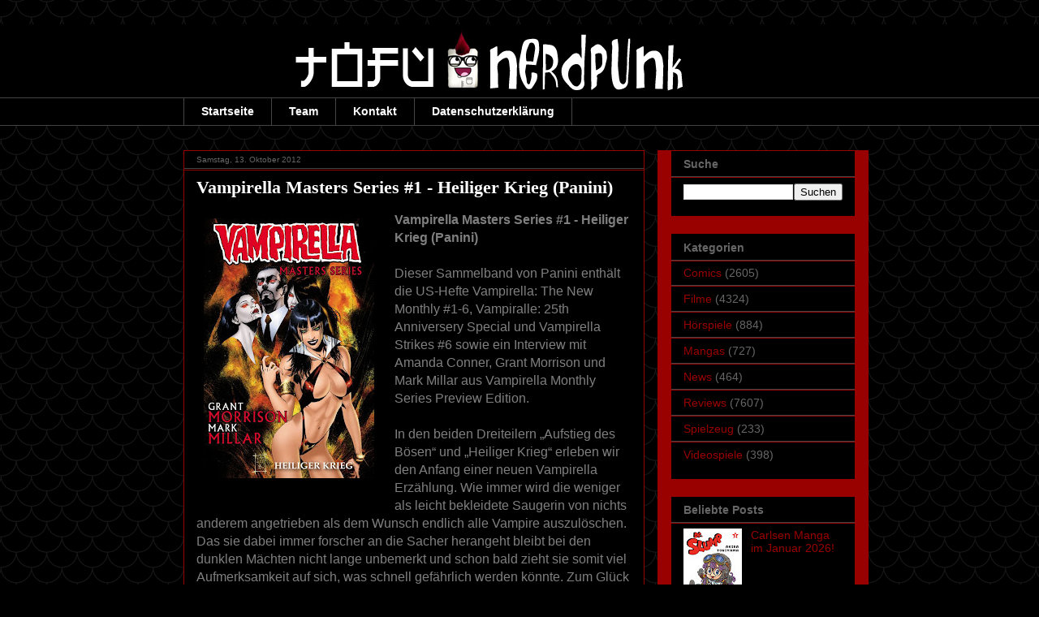

--- FILE ---
content_type: text/html; charset=UTF-8
request_url: https://tofunerdpunk.blogspot.com/2012/10/vampirella-masters-series-1-heiliger.html
body_size: 19377
content:
<!DOCTYPE html>
<html class='v2' dir='ltr' lang='de' xmlns='http://www.w3.org/1999/xhtml' xmlns:b='http://www.google.com/2005/gml/b' xmlns:data='http://www.google.com/2005/gml/data' xmlns:expr='http://www.google.com/2005/gml/expr'>
<head>
<link href='https://www.blogger.com/static/v1/widgets/335934321-css_bundle_v2.css' rel='stylesheet' type='text/css'/>
<script type='text/javascript'>
cookieChoices = {};
</script>
<meta content='u8DbDwKj70plVCi_ecF8UumOq_b-aT0KEoCDRT-vBKs' name='google-site-verification'/>
<meta content='width=1100' name='viewport'/>
<meta content='text/html; charset=UTF-8' http-equiv='Content-Type'/>
<meta content='blogger' name='generator'/>
<link href='https://tofunerdpunk.blogspot.com/favicon.ico' rel='icon' type='image/x-icon'/>
<link href='https://tofunerdpunk.blogspot.com/2012/10/vampirella-masters-series-1-heiliger.html' rel='canonical'/>
<link rel="alternate" type="application/atom+xml" title="Tofu Nerdpunk - Atom" href="https://tofunerdpunk.blogspot.com/feeds/posts/default" />
<link rel="alternate" type="application/rss+xml" title="Tofu Nerdpunk - RSS" href="https://tofunerdpunk.blogspot.com/feeds/posts/default?alt=rss" />
<link rel="service.post" type="application/atom+xml" title="Tofu Nerdpunk - Atom" href="https://www.blogger.com/feeds/5755867599794788103/posts/default" />

<link rel="alternate" type="application/atom+xml" title="Tofu Nerdpunk - Atom" href="https://tofunerdpunk.blogspot.com/feeds/7619450730487978493/comments/default" />
<!--Can't find substitution for tag [blog.ieCssRetrofitLinks]-->
<link href='https://blogger.googleusercontent.com/img/b/R29vZ2xl/AVvXsEge4dEL5HD5IjYZydo9uMxckSnrTBCNSMV1ihV9d1JFJ9YsdVxQOGCnQpkNXE7dfG865mH-g0mJ156Nj6ovfPVRCD2rPl-xIQUSJBonA6eDje-adBKiEvWpGw27UGWUEFr-cdmJGxtooTjY/s320/Vampirella+Masters+Series+%231+-+Heiliger+Krieg+(Panini).jpg' rel='image_src'/>
<meta content='https://tofunerdpunk.blogspot.com/2012/10/vampirella-masters-series-1-heiliger.html' property='og:url'/>
<meta content='Vampirella Masters Series #1 - Heiliger Krieg (Panini)' property='og:title'/>
<meta content='Tofu Nerdpunk ist ein Blog über Comics, Filme, Hörspiele, Videospiele, Romane und allen anderem Nerdkram.' property='og:description'/>
<meta content='https://blogger.googleusercontent.com/img/b/R29vZ2xl/AVvXsEge4dEL5HD5IjYZydo9uMxckSnrTBCNSMV1ihV9d1JFJ9YsdVxQOGCnQpkNXE7dfG865mH-g0mJ156Nj6ovfPVRCD2rPl-xIQUSJBonA6eDje-adBKiEvWpGw27UGWUEFr-cdmJGxtooTjY/w1200-h630-p-k-no-nu/Vampirella+Masters+Series+%231+-+Heiliger+Krieg+(Panini).jpg' property='og:image'/>
<title>Tofu Nerdpunk: Vampirella Masters Series #1 - Heiliger Krieg (Panini)</title>
<style id='page-skin-1' type='text/css'><!--
/*
-----------------------------------------------
Blogger Template Style
Name:     Awesome Inc.
Designer: Tina Chen
URL:      tinachen.org
----------------------------------------------- */
/* Content
----------------------------------------------- */
body {
font: normal normal 16px Arial, Tahoma, Helvetica, FreeSans, sans-serif;
color: #7f7f7f;
background: #000000 url(https://themes.googleusercontent.com/image?id=0BwVBOzw_-hbMY2U1NzA4ZGYtOWU0YS00ZjllLThkZjgtNGIzYWU4NmM5MDc5) repeat scroll top center /* Credit: Ollustrator (http://www.istockphoto.com/portfolio/Ollustrator?platform=blogger) */;
}
html body .content-outer {
min-width: 0;
max-width: 100%;
width: 100%;
}
a:link {
text-decoration: none;
color: #990000;
}
a:visited {
text-decoration: none;
color: #ffffff;
}
a:hover {
text-decoration: underline;
color: #0000ff;
}
.body-fauxcolumn-outer .cap-top {
position: absolute;
z-index: 1;
height: 276px;
width: 100%;
background: transparent none repeat-x scroll top left;
_background-image: none;
}
/* Columns
----------------------------------------------- */
.content-inner {
padding: 0;
}
.header-inner .section {
margin: 0 16px;
}
.tabs-inner .section {
margin: 0 16px;
}
.main-inner {
padding-top: 30px;
}
.main-inner .column-center-inner,
.main-inner .column-left-inner,
.main-inner .column-right-inner {
padding: 0 5px;
}
*+html body .main-inner .column-center-inner {
margin-top: -30px;
}
#layout .main-inner .column-center-inner {
margin-top: 0;
}
/* Header
----------------------------------------------- */
.header-outer {
margin: 0 0 0 0;
background: #000000 none repeat scroll 0 0;
}
.Header h1 {
font: italic normal 60px Georgia, Utopia, 'Palatino Linotype', Palatino, serif;
color: #ffffff;
text-shadow: 0 0 -1px #000000;
}
.Header h1 a {
color: #ffffff;
}
.Header .description {
font: normal normal 14px Arial, Tahoma, Helvetica, FreeSans, sans-serif;
color: #7f7f7f;
}
.header-inner .Header .titlewrapper,
.header-inner .Header .descriptionwrapper {
padding-left: 0;
padding-right: 0;
margin-bottom: 0;
}
.header-inner .Header .titlewrapper {
padding-top: 22px;
}
/* Tabs
----------------------------------------------- */
.tabs-outer {
overflow: hidden;
position: relative;
background: #000000 none repeat scroll 0 0;
}
#layout .tabs-outer {
overflow: visible;
}
.tabs-cap-top, .tabs-cap-bottom {
position: absolute;
width: 100%;
border-top: 1px solid #444444;
}
.tabs-cap-bottom {
bottom: 0;
}
.tabs-inner .widget li a {
display: inline-block;
margin: 0;
padding: .6em 1.5em;
font: normal bold 14px Arial, Tahoma, Helvetica, FreeSans, sans-serif;
color: #ffffff;
border-top: 1px solid #444444;
border-bottom: 1px solid #444444;
border-left: 1px solid #444444;
height: 16px;
line-height: 16px;
}
.tabs-inner .widget li:last-child a {
border-right: 1px solid #444444;
}
.tabs-inner .widget li.selected a, .tabs-inner .widget li a:hover {
background: #666666 none repeat-x scroll 0 -100px;
color: #ffffff;
}
/* Headings
----------------------------------------------- */
h2 {
font: normal bold 14px Arial, Tahoma, Helvetica, FreeSans, sans-serif;
color: #666666;
}
/* Widgets
----------------------------------------------- */
.main-inner .section {
margin: 0 27px;
padding: 0;
}
.main-inner .column-left-outer,
.main-inner .column-right-outer {
margin-top: 0;
}
#layout .main-inner .column-left-outer,
#layout .main-inner .column-right-outer {
margin-top: 0;
}
.main-inner .column-left-inner,
.main-inner .column-right-inner {
background: #990000 none repeat 0 0;
-moz-box-shadow: 0 0 0 rgba(0, 0, 0, .2);
-webkit-box-shadow: 0 0 0 rgba(0, 0, 0, .2);
-goog-ms-box-shadow: 0 0 0 rgba(0, 0, 0, .2);
box-shadow: 0 0 0 rgba(0, 0, 0, .2);
-moz-border-radius: 0;
-webkit-border-radius: 0;
-goog-ms-border-radius: 0;
border-radius: 0;
}
#layout .main-inner .column-left-inner,
#layout .main-inner .column-right-inner {
margin-top: 0;
}
.sidebar .widget {
font: normal normal 14px Arial, Tahoma, Helvetica, FreeSans, sans-serif;
color: #666666;
}
.sidebar .widget a:link {
color: #990000;
}
.sidebar .widget a:visited {
color: #ffffff;
}
.sidebar .widget a:hover {
color: #0000ff;
}
.sidebar .widget h2 {
text-shadow: 0 0 -1px #000000;
}
.main-inner .widget {
background-color: #000000;
border: 1px solid #990000;
padding: 0 15px 15px;
margin: 20px -16px;
-moz-box-shadow: 0 0 0 rgba(0, 0, 0, .2);
-webkit-box-shadow: 0 0 0 rgba(0, 0, 0, .2);
-goog-ms-box-shadow: 0 0 0 rgba(0, 0, 0, .2);
box-shadow: 0 0 0 rgba(0, 0, 0, .2);
-moz-border-radius: 0;
-webkit-border-radius: 0;
-goog-ms-border-radius: 0;
border-radius: 0;
}
.main-inner .widget h2 {
margin: 0 -15px;
padding: .6em 15px .5em;
border-bottom: 1px solid #444444;
}
.footer-inner .widget h2 {
padding: 0 0 .4em;
border-bottom: 1px solid #444444;
}
.main-inner .widget h2 + div, .footer-inner .widget h2 + div {
border-top: 1px solid #990000;
padding-top: 8px;
}
.main-inner .widget .widget-content {
margin: 0 -15px;
padding: 7px 15px 0;
}
.main-inner .widget ul, .main-inner .widget #ArchiveList ul.flat {
margin: -8px -15px 0;
padding: 0;
list-style: none;
}
.main-inner .widget #ArchiveList {
margin: -8px 0 0;
}
.main-inner .widget ul li, .main-inner .widget #ArchiveList ul.flat li {
padding: .5em 15px;
text-indent: 0;
color: #666666;
border-top: 1px solid #990000;
border-bottom: 1px solid #444444;
}
.main-inner .widget #ArchiveList ul li {
padding-top: .25em;
padding-bottom: .25em;
}
.main-inner .widget ul li:first-child, .main-inner .widget #ArchiveList ul.flat li:first-child {
border-top: none;
}
.main-inner .widget ul li:last-child, .main-inner .widget #ArchiveList ul.flat li:last-child {
border-bottom: none;
}
.post-body {
position: relative;
}
.main-inner .widget .post-body ul {
padding: 0 2.5em;
margin: .5em 0;
list-style: disc;
}
.main-inner .widget .post-body ul li {
padding: 0.25em 0;
margin-bottom: .25em;
color: #7f7f7f;
border: none;
}
.footer-inner .widget ul {
padding: 0;
list-style: none;
}
.widget .zippy {
color: #666666;
}
/* Posts
----------------------------------------------- */
body .main-inner .Blog {
padding: 0;
margin-bottom: 1em;
background-color: transparent;
border: none;
-moz-box-shadow: 0 0 0 rgba(0, 0, 0, 0);
-webkit-box-shadow: 0 0 0 rgba(0, 0, 0, 0);
-goog-ms-box-shadow: 0 0 0 rgba(0, 0, 0, 0);
box-shadow: 0 0 0 rgba(0, 0, 0, 0);
}
.main-inner .section:last-child .Blog:last-child {
padding: 0;
margin-bottom: 1em;
}
.main-inner .widget h2.date-header {
margin: 0 -15px 1px;
padding: 0 0 0 0;
font: normal normal 10px Arial, Tahoma, Helvetica, FreeSans, sans-serif;
color: #666666;
background: transparent none no-repeat scroll top left;
border-top: 0 solid #990000;
border-bottom: 1px solid #444444;
-moz-border-radius-topleft: 0;
-moz-border-radius-topright: 0;
-webkit-border-top-left-radius: 0;
-webkit-border-top-right-radius: 0;
border-top-left-radius: 0;
border-top-right-radius: 0;
position: static;
bottom: 100%;
right: 15px;
text-shadow: 0 0 -1px #000000;
}
.main-inner .widget h2.date-header span {
font: normal normal 10px Arial, Tahoma, Helvetica, FreeSans, sans-serif;
display: block;
padding: .5em 15px;
border-left: 0 solid #990000;
border-right: 0 solid #990000;
}
.date-outer {
position: relative;
margin: 30px 0 20px;
padding: 0 15px;
background-color: #000000;
border: 1px solid #990000;
-moz-box-shadow: 0 0 0 rgba(0, 0, 0, .2);
-webkit-box-shadow: 0 0 0 rgba(0, 0, 0, .2);
-goog-ms-box-shadow: 0 0 0 rgba(0, 0, 0, .2);
box-shadow: 0 0 0 rgba(0, 0, 0, .2);
-moz-border-radius: 0;
-webkit-border-radius: 0;
-goog-ms-border-radius: 0;
border-radius: 0;
}
.date-outer:first-child {
margin-top: 0;
}
.date-outer:last-child {
margin-bottom: 20px;
-moz-border-radius-bottomleft: 0;
-moz-border-radius-bottomright: 0;
-webkit-border-bottom-left-radius: 0;
-webkit-border-bottom-right-radius: 0;
-goog-ms-border-bottom-left-radius: 0;
-goog-ms-border-bottom-right-radius: 0;
border-bottom-left-radius: 0;
border-bottom-right-radius: 0;
}
.date-posts {
margin: 0 -15px;
padding: 0 15px;
clear: both;
}
.post-outer, .inline-ad {
border-top: 1px solid #990000;
margin: 0 -15px;
padding: 15px 15px;
}
.post-outer {
padding-bottom: 10px;
}
.post-outer:first-child {
padding-top: 0;
border-top: none;
}
.post-outer:last-child, .inline-ad:last-child {
border-bottom: none;
}
.post-body {
position: relative;
}
.post-body img {
padding: 8px;
background: #000000;
border: 1px solid #000000;
-moz-box-shadow: 0 0 0 rgba(0, 0, 0, .2);
-webkit-box-shadow: 0 0 0 rgba(0, 0, 0, .2);
box-shadow: 0 0 0 rgba(0, 0, 0, .2);
-moz-border-radius: 0;
-webkit-border-radius: 0;
border-radius: 0;
}
h3.post-title, h4 {
font: normal bold 22px Georgia, Utopia, 'Palatino Linotype', Palatino, serif;;
color: #ffffff;
}
h3.post-title a {
font: normal bold 22px Georgia, Utopia, 'Palatino Linotype', Palatino, serif;;
color: #ffffff;
}
h3.post-title a:hover {
color: #0000ff;
text-decoration: underline;
}
.post-header {
margin: 0 0 1em;
}
.post-body {
line-height: 1.4;
}
.post-outer h2 {
color: #7f7f7f;
}
.post-footer {
margin: 1.5em 0 0;
}
#blog-pager {
padding: 15px;
font-size: 120%;
background-color: #444444;
border: 1px solid #990000;
-moz-box-shadow: 0 0 0 rgba(0, 0, 0, .2);
-webkit-box-shadow: 0 0 0 rgba(0, 0, 0, .2);
-goog-ms-box-shadow: 0 0 0 rgba(0, 0, 0, .2);
box-shadow: 0 0 0 rgba(0, 0, 0, .2);
-moz-border-radius: 0;
-webkit-border-radius: 0;
-goog-ms-border-radius: 0;
border-radius: 0;
-moz-border-radius-topleft: 0;
-moz-border-radius-topright: 0;
-webkit-border-top-left-radius: 0;
-webkit-border-top-right-radius: 0;
-goog-ms-border-top-left-radius: 0;
-goog-ms-border-top-right-radius: 0;
border-top-left-radius: 0;
border-top-right-radius-topright: 0;
margin-top: 1em;
}
.blog-feeds, .post-feeds {
margin: 1em 0;
text-align: center;
color: #ffffff;
}
.blog-feeds a, .post-feeds a {
color: #990000;
}
.blog-feeds a:visited, .post-feeds a:visited {
color: #ffffff;
}
.blog-feeds a:hover, .post-feeds a:hover {
color: #0000ff;
}
.post-outer .comments {
margin-top: 2em;
}
/* Comments
----------------------------------------------- */
.comments .comments-content .icon.blog-author {
background-repeat: no-repeat;
background-image: url([data-uri]);
}
.comments .comments-content .loadmore a {
border-top: 1px solid #444444;
border-bottom: 1px solid #444444;
}
.comments .continue {
border-top: 2px solid #444444;
}
/* Footer
----------------------------------------------- */
.footer-outer {
margin: -0 0 -1px;
padding: 0 0 0;
color: #000000;
overflow: hidden;
}
.footer-fauxborder-left {
border-top: 1px solid #990000;
background: #990000 none repeat scroll 0 0;
-moz-box-shadow: 0 0 0 rgba(0, 0, 0, .2);
-webkit-box-shadow: 0 0 0 rgba(0, 0, 0, .2);
-goog-ms-box-shadow: 0 0 0 rgba(0, 0, 0, .2);
box-shadow: 0 0 0 rgba(0, 0, 0, .2);
margin: 0 -0;
}
/* Mobile
----------------------------------------------- */
body.mobile {
background-size: auto;
}
.mobile .body-fauxcolumn-outer {
background: transparent none repeat scroll top left;
}
*+html body.mobile .main-inner .column-center-inner {
margin-top: 0;
}
.mobile .main-inner .widget {
padding: 0 0 15px;
}
.mobile .main-inner .widget h2 + div,
.mobile .footer-inner .widget h2 + div {
border-top: none;
padding-top: 0;
}
.mobile .footer-inner .widget h2 {
padding: 0.5em 0;
border-bottom: none;
}
.mobile .main-inner .widget .widget-content {
margin: 0;
padding: 7px 0 0;
}
.mobile .main-inner .widget ul,
.mobile .main-inner .widget #ArchiveList ul.flat {
margin: 0 -15px 0;
}
.mobile .main-inner .widget h2.date-header {
right: 0;
}
.mobile .date-header span {
padding: 0.4em 0;
}
.mobile .date-outer:first-child {
margin-bottom: 0;
border: 1px solid #990000;
-moz-border-radius-topleft: 0;
-moz-border-radius-topright: 0;
-webkit-border-top-left-radius: 0;
-webkit-border-top-right-radius: 0;
-goog-ms-border-top-left-radius: 0;
-goog-ms-border-top-right-radius: 0;
border-top-left-radius: 0;
border-top-right-radius: 0;
}
.mobile .date-outer {
border-color: #990000;
border-width: 0 1px 1px;
}
.mobile .date-outer:last-child {
margin-bottom: 0;
}
.mobile .main-inner {
padding: 0;
}
.mobile .header-inner .section {
margin: 0;
}
.mobile .post-outer, .mobile .inline-ad {
padding: 5px 0;
}
.mobile .tabs-inner .section {
margin: 0 10px;
}
.mobile .main-inner .widget h2 {
margin: 0;
padding: 0;
}
.mobile .main-inner .widget h2.date-header span {
padding: 0;
}
.mobile .main-inner .widget .widget-content {
margin: 0;
padding: 7px 0 0;
}
.mobile #blog-pager {
border: 1px solid transparent;
background: #990000 none repeat scroll 0 0;
}
.mobile .main-inner .column-left-inner,
.mobile .main-inner .column-right-inner {
background: #990000 none repeat 0 0;
-moz-box-shadow: none;
-webkit-box-shadow: none;
-goog-ms-box-shadow: none;
box-shadow: none;
}
.mobile .date-posts {
margin: 0;
padding: 0;
}
.mobile .footer-fauxborder-left {
margin: 0;
border-top: inherit;
}
.mobile .main-inner .section:last-child .Blog:last-child {
margin-bottom: 0;
}
.mobile-index-contents {
color: #7f7f7f;
}
.mobile .mobile-link-button {
background: #990000 none repeat scroll 0 0;
}
.mobile-link-button a:link, .mobile-link-button a:visited {
color: #ffffff;
}
.mobile .tabs-inner .PageList .widget-content {
background: transparent;
border-top: 1px solid;
border-color: #444444;
color: #ffffff;
}
.mobile .tabs-inner .PageList .widget-content .pagelist-arrow {
border-left: 1px solid #444444;
}
div#toc-header, div#toc-display, div#toc-footer, table#toc-body {
width:100%;
}
div#toc-header {
font-size:12px;
text-align:center;
}
div#toc-display, div#toc-footer, div#toc-display input[type="text"], div#toc-display select {
font-size:11px;
border:none;
}
div#toc-display, div#toc-footer {
margin-top:30px;
}
div#toc-header a, div#toc-footer a, div#toc-header span, div#toc-footer span {
color:#000;
margin:2px;
}
div#toc-header a, div#toc-header span {
padding:3px 5px;
display:inline-table;
}
div#toc-footer a, div#toc-footer span{
padding:1px 3px;
}
div#toc-header a , div#toc-footer a {
background-color:#990000;
border:none solid #E0E0E0;
text-decoration:none;
}
div#toc-header span, div#toc-footer span {
background-color:#990000;
border:none solid #FFF;
}
div#toc-header a:hover, div#toc-footer a:hover {
background-color:##FBFBFB;
}
table#toc-body {
border-collapse:collapse;
border-spacing:0;
font-size:13px;
}
table#toc-body tr th, table#toc-body tr td {
padding:3px;
background-color:#000000;
}
table#toc-body tr th {
border:1px solid #000000;
background-color:#990000;
text-align:left;
}
table#toc-body tr th a, table#toc-body tr td a {
border:none;
}
table#toc-body tr th a {
border:none;
color:#000;
font-size:13px;
text-decoration:none;
}
table#toc-body tr th a:hover, table#toc-body tr td a:hover {
text-decoration:underline;
}
div#donotremove, div#toc-loading {
font-size:9px;
margin-top:20px;
text-align:center;
}
div#donotremove {
color:#DDD;
}
div#toc-loading {
color:#AAA;
position:relative;
top:8px;
}
div#toc-loading img {
position:relative;
top:10px;
}
div#donotremove a {
border: none;
color:#AAA;
text-decoration:none;
}
--></style>
<style id='template-skin-1' type='text/css'><!--
body {
min-width: 860px;
}
.content-outer, .content-fauxcolumn-outer, .region-inner {
min-width: 860px;
max-width: 860px;
_width: 860px;
}
.main-inner .columns {
padding-left: 0px;
padding-right: 260px;
}
.main-inner .fauxcolumn-center-outer {
left: 0px;
right: 260px;
/* IE6 does not respect left and right together */
_width: expression(this.parentNode.offsetWidth -
parseInt("0px") -
parseInt("260px") + 'px');
}
.main-inner .fauxcolumn-left-outer {
width: 0px;
}
.main-inner .fauxcolumn-right-outer {
width: 260px;
}
.main-inner .column-left-outer {
width: 0px;
right: 100%;
margin-left: -0px;
}
.main-inner .column-right-outer {
width: 260px;
margin-right: -260px;
}
#layout {
min-width: 0;
}
#layout .content-outer {
min-width: 0;
width: 800px;
}
#layout .region-inner {
min-width: 0;
width: auto;
}
body#layout div.add_widget {
padding: 8px;
}
body#layout div.add_widget a {
margin-left: 32px;
}
--></style>
<style>
    body {background-image:url(https\:\/\/themes.googleusercontent.com\/image?id=0BwVBOzw_-hbMY2U1NzA4ZGYtOWU0YS00ZjllLThkZjgtNGIzYWU4NmM5MDc5);}
    
@media (max-width: 200px) { body {background-image:url(https\:\/\/themes.googleusercontent.com\/image?id=0BwVBOzw_-hbMY2U1NzA4ZGYtOWU0YS00ZjllLThkZjgtNGIzYWU4NmM5MDc5&options=w200);}}
@media (max-width: 400px) and (min-width: 201px) { body {background-image:url(https\:\/\/themes.googleusercontent.com\/image?id=0BwVBOzw_-hbMY2U1NzA4ZGYtOWU0YS00ZjllLThkZjgtNGIzYWU4NmM5MDc5&options=w400);}}
@media (max-width: 800px) and (min-width: 401px) { body {background-image:url(https\:\/\/themes.googleusercontent.com\/image?id=0BwVBOzw_-hbMY2U1NzA4ZGYtOWU0YS00ZjllLThkZjgtNGIzYWU4NmM5MDc5&options=w800);}}
@media (max-width: 1200px) and (min-width: 801px) { body {background-image:url(https\:\/\/themes.googleusercontent.com\/image?id=0BwVBOzw_-hbMY2U1NzA4ZGYtOWU0YS00ZjllLThkZjgtNGIzYWU4NmM5MDc5&options=w1200);}}
/* Last tag covers anything over one higher than the previous max-size cap. */
@media (min-width: 1201px) { body {background-image:url(https\:\/\/themes.googleusercontent.com\/image?id=0BwVBOzw_-hbMY2U1NzA4ZGYtOWU0YS00ZjllLThkZjgtNGIzYWU4NmM5MDc5&options=w1600);}}
  </style>
<link href='https://www.blogger.com/dyn-css/authorization.css?targetBlogID=5755867599794788103&amp;zx=7ba3154e-63d0-4913-9529-1c5c3d0c6ac2' media='none' onload='if(media!=&#39;all&#39;)media=&#39;all&#39;' rel='stylesheet'/><noscript><link href='https://www.blogger.com/dyn-css/authorization.css?targetBlogID=5755867599794788103&amp;zx=7ba3154e-63d0-4913-9529-1c5c3d0c6ac2' rel='stylesheet'/></noscript>
<meta name='google-adsense-platform-account' content='ca-host-pub-1556223355139109'/>
<meta name='google-adsense-platform-domain' content='blogspot.com'/>

</head>
<body class='loading variant-dark'>
<div class='navbar no-items section' id='navbar' name='Navbar'>
</div>
<div class='body-fauxcolumns'>
<div class='fauxcolumn-outer body-fauxcolumn-outer'>
<div class='cap-top'>
<div class='cap-left'></div>
<div class='cap-right'></div>
</div>
<div class='fauxborder-left'>
<div class='fauxborder-right'></div>
<div class='fauxcolumn-inner'>
</div>
</div>
<div class='cap-bottom'>
<div class='cap-left'></div>
<div class='cap-right'></div>
</div>
</div>
</div>
<div class='content'>
<div class='content-fauxcolumns'>
<div class='fauxcolumn-outer content-fauxcolumn-outer'>
<div class='cap-top'>
<div class='cap-left'></div>
<div class='cap-right'></div>
</div>
<div class='fauxborder-left'>
<div class='fauxborder-right'></div>
<div class='fauxcolumn-inner'>
</div>
</div>
<div class='cap-bottom'>
<div class='cap-left'></div>
<div class='cap-right'></div>
</div>
</div>
</div>
<div class='content-outer'>
<div class='content-cap-top cap-top'>
<div class='cap-left'></div>
<div class='cap-right'></div>
</div>
<div class='fauxborder-left content-fauxborder-left'>
<div class='fauxborder-right content-fauxborder-right'></div>
<div class='content-inner'>
<header>
<div class='header-outer'>
<div class='header-cap-top cap-top'>
<div class='cap-left'></div>
<div class='cap-right'></div>
</div>
<div class='fauxborder-left header-fauxborder-left'>
<div class='fauxborder-right header-fauxborder-right'></div>
<div class='region-inner header-inner'>
<div class='header section' id='header' name='Header'><div class='widget Header' data-version='1' id='Header1'>
<div id='header-inner'>
<a href='https://tofunerdpunk.blogspot.com/' style='display: block'>
<img alt='Tofu Nerdpunk' height='90px; ' id='Header1_headerimg' src='https://blogger.googleusercontent.com/img/b/R29vZ2xl/AVvXsEh89l2nzUnzF-JSui56fV_6en2-RTYf62t1bohep4z_8JosjUoJh6u7Nfccxd9kXQqL76mWJf7GGhgAwjtZkkcQYwjMy4eiQhenXYVIZfTv8EmgwdTTToWnAf82Z6SuWwdQ3mdt_72D9zs/s1600/Banner+Normal.png' style='display: block' width='728px; '/>
</a>
</div>
</div></div>
</div>
</div>
<div class='header-cap-bottom cap-bottom'>
<div class='cap-left'></div>
<div class='cap-right'></div>
</div>
</div>
</header>
<div class='tabs-outer'>
<div class='tabs-cap-top cap-top'>
<div class='cap-left'></div>
<div class='cap-right'></div>
</div>
<div class='fauxborder-left tabs-fauxborder-left'>
<div class='fauxborder-right tabs-fauxborder-right'></div>
<div class='region-inner tabs-inner'>
<div class='tabs section' id='crosscol' name='Spaltenübergreifend'><div class='widget PageList' data-version='1' id='PageList1'>
<h2>Kontakt</h2>
<div class='widget-content'>
<ul>
<li>
<a href='https://tofunerdpunk.blogspot.com/'>Startseite</a>
</li>
<li>
<a href='https://tofunerdpunk.blogspot.com/p/team.html'>Team</a>
</li>
<li>
<a href='https://tofunerdpunk.blogspot.com/p/kontakt.html'>Kontakt</a>
</li>
<li>
<a href='https://tofunerdpunk.blogspot.com/p/datenschutzerklarung-diese.html'>Datenschutzerklärung</a>
</li>
</ul>
<div class='clear'></div>
</div>
</div></div>
<div class='tabs no-items section' id='crosscol-overflow' name='Cross-Column 2'></div>
</div>
</div>
<div class='tabs-cap-bottom cap-bottom'>
<div class='cap-left'></div>
<div class='cap-right'></div>
</div>
</div>
<div class='main-outer'>
<div class='main-cap-top cap-top'>
<div class='cap-left'></div>
<div class='cap-right'></div>
</div>
<div class='fauxborder-left main-fauxborder-left'>
<div class='fauxborder-right main-fauxborder-right'></div>
<div class='region-inner main-inner'>
<div class='columns fauxcolumns'>
<div class='fauxcolumn-outer fauxcolumn-center-outer'>
<div class='cap-top'>
<div class='cap-left'></div>
<div class='cap-right'></div>
</div>
<div class='fauxborder-left'>
<div class='fauxborder-right'></div>
<div class='fauxcolumn-inner'>
</div>
</div>
<div class='cap-bottom'>
<div class='cap-left'></div>
<div class='cap-right'></div>
</div>
</div>
<div class='fauxcolumn-outer fauxcolumn-left-outer'>
<div class='cap-top'>
<div class='cap-left'></div>
<div class='cap-right'></div>
</div>
<div class='fauxborder-left'>
<div class='fauxborder-right'></div>
<div class='fauxcolumn-inner'>
</div>
</div>
<div class='cap-bottom'>
<div class='cap-left'></div>
<div class='cap-right'></div>
</div>
</div>
<div class='fauxcolumn-outer fauxcolumn-right-outer'>
<div class='cap-top'>
<div class='cap-left'></div>
<div class='cap-right'></div>
</div>
<div class='fauxborder-left'>
<div class='fauxborder-right'></div>
<div class='fauxcolumn-inner'>
</div>
</div>
<div class='cap-bottom'>
<div class='cap-left'></div>
<div class='cap-right'></div>
</div>
</div>
<!-- corrects IE6 width calculation -->
<div class='columns-inner'>
<div class='column-center-outer'>
<div class='column-center-inner'>
<div class='main section' id='main' name='Hauptbereich'><div class='widget Blog' data-version='1' id='Blog1'>
<div class='blog-posts hfeed'>

          <div class="date-outer">
        
<h2 class='date-header'><span>Samstag, 13. Oktober 2012</span></h2>

          <div class="date-posts">
        
<div class='post-outer'>
<div class='post hentry' itemprop='blogPost' itemscope='itemscope' itemtype='http://schema.org/BlogPosting'>
<meta content='https://blogger.googleusercontent.com/img/b/R29vZ2xl/AVvXsEge4dEL5HD5IjYZydo9uMxckSnrTBCNSMV1ihV9d1JFJ9YsdVxQOGCnQpkNXE7dfG865mH-g0mJ156Nj6ovfPVRCD2rPl-xIQUSJBonA6eDje-adBKiEvWpGw27UGWUEFr-cdmJGxtooTjY/s320/Vampirella+Masters+Series+%231+-+Heiliger+Krieg+(Panini).jpg' itemprop='image_url'/>
<meta content='5755867599794788103' itemprop='blogId'/>
<meta content='7619450730487978493' itemprop='postId'/>
<a name='7619450730487978493'></a>
<h3 class='post-title entry-title' itemprop='name'>
Vampirella Masters Series #1 - Heiliger Krieg (Panini)
</h3>
<div class='post-header'>
<div class='post-header-line-1'></div>
</div>
<div class='post-body entry-content' id='post-body-7619450730487978493' itemprop='description articleBody'>
<div class="separator" style="clear: both; text-align: center;">
<a href="https://blogger.googleusercontent.com/img/b/R29vZ2xl/AVvXsEge4dEL5HD5IjYZydo9uMxckSnrTBCNSMV1ihV9d1JFJ9YsdVxQOGCnQpkNXE7dfG865mH-g0mJ156Nj6ovfPVRCD2rPl-xIQUSJBonA6eDje-adBKiEvWpGw27UGWUEFr-cdmJGxtooTjY/s1600/Vampirella+Masters+Series+%231+-+Heiliger+Krieg+(Panini).jpg" imageanchor="1" style="clear: left; float: left; margin-bottom: 1em; margin-right: 1em;"><img border="0" height="320" src="https://blogger.googleusercontent.com/img/b/R29vZ2xl/AVvXsEge4dEL5HD5IjYZydo9uMxckSnrTBCNSMV1ihV9d1JFJ9YsdVxQOGCnQpkNXE7dfG865mH-g0mJ156Nj6ovfPVRCD2rPl-xIQUSJBonA6eDje-adBKiEvWpGw27UGWUEFr-cdmJGxtooTjY/s320/Vampirella+Masters+Series+%231+-+Heiliger+Krieg+(Panini).jpg" width="210" /></a></div>
<b>Vampirella Masters Series #1 - Heiliger Krieg (Panini)</b><br />
<br />
Dieser Sammelband von Panini enthält die US-Hefte Vampirella: The New Monthly #1-6, Vampiralle: 25th Anniversery Special und Vampirella Strikes #6 sowie ein Interview mit Amanda Conner, Grant Morrison und Mark Millar aus Vampirella Monthly Series Preview Edition.<br />
<br />
In den beiden Dreiteilern &#8222;Aufstieg des Bösen&#8220; und &#8222;Heiliger Krieg&#8220; erleben wir den Anfang einer neuen Vampirella Erzählung. Wie immer wird die weniger als leicht bekleidete Saugerin von nichts anderem angetrieben als dem Wunsch endlich alle Vampire auszulöschen. Das sie dabei immer forscher an die Sacher herangeht bleibt bei den dunklen Mächten nicht lange unbemerkt und schon bald zieht sie somit viel Aufmerksamkeit auf sich, was schnell gefährlich werden könnte. Zum Glück bekommt sie bald eine neue Mitstreiterin im Kampf gegen die Bluttrinkende Bedrohung. Die 16-jährige Dixie Fattoni mag Vampire nämlich auch nicht. Danach wird in &#8222;Das blutrote Spiel&#8220; eine ganz normale und friedliche Frau von eine Geist, zu einer Mörderin verwandelt, die wie sollte es anders sein, es auf Vampirella abgesehen hat. Damit nicht genug, in &#8222;Ein kalter Tag in der Hölle&#8220; muss sie sogar in die Arktis reisen um eine schlimme Verschwörung aufzuhalten, dabei hat sie für solche Temperaturen doch nichts zum Anziehen.<br />
<a name="more"></a><br />
Es ist ja völlig an mir vorbeigegangen das Grant Morrison (<a href="http://tofunerdpunk.blogspot.de/2010/12/filth-vertigo.html">The Filth</a>) auch Vampirella Storys schreibt. Erst vor ein paar Monaten ist mir ein US-Heft in die Hände gefallen in dem er fürs schreiben zuständig war. Aber erst jetzt mit dieser Panini Sammlung von Geschichten aus der Feder Morrisons und Millars habe ich einige davon gelesen. Und ich muss sagen, so richtig toll ist das nicht. Besser gesagt nicht so toll wie ich gedacht hätte. Wie schon öfter angemerkt bin ich mittlerweile aus dem Alter heraus, in dem man Millars (<a href="http://tofunerdpunk.blogspot.de/2011/10/nemesis-panini.html">Nemesis</a>) Writing für clever gehalten hat, ich mag seinen Stil also nicht mehr, aber dieser ist hier auch nicht zu verorten. Genauso wie sich die Geschichten nicht nach Morrison anfühlen. Obwohl schon eher nach Morrison als nach Miller, denn ein paar feine Anspielungen sind schon vorhanden, die ich eher Grant zutrauen würde. Aber von zwei so bedeutenden Autoren erwartet man doch etwas mehr. Trotzdem bekommt man Vampirella Storys die alles haben was man braucht. Vampiraction, viel Pulp, einen schmierigen Erotikanteil und eine große Portion Gewalt. Alles vorhanden, aber auch nicht viel anders, als wenn jemand anderes Vampi schreibt. Also nicht schlecht und für Fans des Charakters genau richtig, ich hätte aber speziell von Morrison mehr erwartet.<br />
<br />
Fürs Auge wird aber viel geboten. Besonders der notgeile Teenager tief im vierzig Jahre alten Comicleser wird seine helle Freude an leichbekleideten Damen haben, die zudem noch viel mit Blut rumpütschern. Trashfetischten halten die Taschentücher bereit. Von den involvierten Künstlern seien besonders die fabelhafte Amanda Conner (<a href="http://tofunerdpunk.blogspot.de/search/label/Power%20Girl">Power Girl</a>) und ihr Ehemann, der nicht minder talentierte Jimmy Palmiotti (<a href="http://tofunerdpunk.blogspot.de/2010/12/pro-image.html">The Pro</a>). Aber auch alle anderen schaffen es Vamoirella in jeder Lebens oder Todeslage gut aussehen zu lassen.<br />
<br />
6,9 von 10 Turnschuhe aus dem Vatikan
<div style='clear: both;'></div>
</div>
<div class='post-footer'>
<div class='post-footer-line post-footer-line-1'><span class='post-author vcard'>
Eingestellt von
<span class='fn' itemprop='author' itemscope='itemscope' itemtype='http://schema.org/Person'>
<meta content='https://www.blogger.com/profile/13636899199870845526' itemprop='url'/>
<a class='g-profile' href='https://www.blogger.com/profile/13636899199870845526' rel='author' title='author profile'>
<span itemprop='name'>El Tofu</span>
</a>
</span>
</span>
<span class='post-timestamp'>
um
<meta content='https://tofunerdpunk.blogspot.com/2012/10/vampirella-masters-series-1-heiliger.html' itemprop='url'/>
<a class='timestamp-link' href='https://tofunerdpunk.blogspot.com/2012/10/vampirella-masters-series-1-heiliger.html' rel='bookmark' title='permanent link'><abbr class='published' itemprop='datePublished' title='2012-10-13T23:41:00+02:00'>23:41</abbr></a>
</span>
<span class='post-comment-link'>
</span>
<span class='post-icons'>
<span class='item-control blog-admin pid-1018474428'>
<a href='https://www.blogger.com/post-edit.g?blogID=5755867599794788103&postID=7619450730487978493&from=pencil' title='Post bearbeiten'>
<img alt='' class='icon-action' height='18' src='https://resources.blogblog.com/img/icon18_edit_allbkg.gif' width='18'/>
</a>
</span>
</span>
<div class='post-share-buttons goog-inline-block'>
</div>
<span class='post-backlinks post-comment-link'>
</span>
</div>
<div class='post-footer-line post-footer-line-2'><span class='post-labels'>
Labels:
<a href='https://tofunerdpunk.blogspot.com/search/label/Comics' rel='tag'>Comics</a>,
<a href='https://tofunerdpunk.blogspot.com/search/label/Dynamite' rel='tag'>Dynamite</a>,
<a href='https://tofunerdpunk.blogspot.com/search/label/Erotik' rel='tag'>Erotik</a>,
<a href='https://tofunerdpunk.blogspot.com/search/label/Fantasy' rel='tag'>Fantasy</a>,
<a href='https://tofunerdpunk.blogspot.com/search/label/Grant%20Morrison' rel='tag'>Grant Morrison</a>,
<a href='https://tofunerdpunk.blogspot.com/search/label/Horror' rel='tag'>Horror</a>,
<a href='https://tofunerdpunk.blogspot.com/search/label/Mark%20Millar' rel='tag'>Mark Millar</a>,
<a href='https://tofunerdpunk.blogspot.com/search/label/Panini' rel='tag'>Panini</a>,
<a href='https://tofunerdpunk.blogspot.com/search/label/Reviews' rel='tag'>Reviews</a>,
<a href='https://tofunerdpunk.blogspot.com/search/label/Splatter' rel='tag'>Splatter</a>,
<a href='https://tofunerdpunk.blogspot.com/search/label/Vampire' rel='tag'>Vampire</a>
</span>
</div>
<div class='post-footer-line post-footer-line-3'></div>
</div>
</div>
<div class='comments' id='comments'>
<a name='comments'></a>
</div>
</div>

        </div></div>
      
</div>
<div class='blog-pager' id='blog-pager'>
<span id='blog-pager-newer-link'>
<a class='blog-pager-newer-link' href='https://tofunerdpunk.blogspot.com/2012/10/die-mysteriose-insel-1929-schroder-media.html' id='Blog1_blog-pager-newer-link' title='Neuerer Post'>Neuerer Post</a>
</span>
<span id='blog-pager-older-link'>
<a class='blog-pager-older-link' href='https://tofunerdpunk.blogspot.com/2012/10/twinky-und-der-amerikaner-1970-mig.html' id='Blog1_blog-pager-older-link' title='Älterer Post'>Älterer Post</a>
</span>
<a class='home-link' href='https://tofunerdpunk.blogspot.com/'>Startseite</a>
</div>
<div class='clear'></div>
<div class='post-feeds'>
</div>
</div></div>
</div>
</div>
<div class='column-left-outer'>
<div class='column-left-inner'>
<aside>
</aside>
</div>
</div>
<div class='column-right-outer'>
<div class='column-right-inner'>
<aside>
<div class='sidebar section' id='sidebar-right-1'><div class='widget BlogSearch' data-version='1' id='BlogSearch1'>
<h2 class='title'>Suche</h2>
<div class='widget-content'>
<div id='BlogSearch1_form'>
<form action='https://tofunerdpunk.blogspot.com/search' class='gsc-search-box' target='_top'>
<table cellpadding='0' cellspacing='0' class='gsc-search-box'>
<tbody>
<tr>
<td class='gsc-input'>
<input autocomplete='off' class='gsc-input' name='q' size='10' title='search' type='text' value=''/>
</td>
<td class='gsc-search-button'>
<input class='gsc-search-button' title='search' type='submit' value='Suchen'/>
</td>
</tr>
</tbody>
</table>
</form>
</div>
</div>
<div class='clear'></div>
</div><div class='widget Label' data-version='1' id='Label1'>
<h2>Kategorien</h2>
<div class='widget-content list-label-widget-content'>
<ul>
<li>
<a dir='ltr' href='https://tofunerdpunk.blogspot.com/search/label/Comics'>Comics</a>
<span dir='ltr'>(2605)</span>
</li>
<li>
<a dir='ltr' href='https://tofunerdpunk.blogspot.com/search/label/Filme'>Filme</a>
<span dir='ltr'>(4324)</span>
</li>
<li>
<a dir='ltr' href='https://tofunerdpunk.blogspot.com/search/label/H%C3%B6rspiele'>Hörspiele</a>
<span dir='ltr'>(884)</span>
</li>
<li>
<a dir='ltr' href='https://tofunerdpunk.blogspot.com/search/label/Mangas'>Mangas</a>
<span dir='ltr'>(727)</span>
</li>
<li>
<a dir='ltr' href='https://tofunerdpunk.blogspot.com/search/label/News'>News</a>
<span dir='ltr'>(464)</span>
</li>
<li>
<a dir='ltr' href='https://tofunerdpunk.blogspot.com/search/label/Reviews'>Reviews</a>
<span dir='ltr'>(7607)</span>
</li>
<li>
<a dir='ltr' href='https://tofunerdpunk.blogspot.com/search/label/Spielzeug'>Spielzeug</a>
<span dir='ltr'>(233)</span>
</li>
<li>
<a dir='ltr' href='https://tofunerdpunk.blogspot.com/search/label/Videospiele'>Videospiele</a>
<span dir='ltr'>(398)</span>
</li>
</ul>
<div class='clear'></div>
</div>
</div><div class='widget PopularPosts' data-version='1' id='PopularPosts1'>
<h2>Beliebte Posts</h2>
<div class='widget-content popular-posts'>
<ul>
<li>
<div class='item-thumbnail-only'>
<div class='item-thumbnail'>
<a href='https://tofunerdpunk.blogspot.com/2026/01/carlsen-manga-im-januar-2026.html' target='_blank'>
<img alt='' border='0' src='https://blogger.googleusercontent.com/img/b/R29vZ2xl/AVvXsEgLTNdwhoDKn-rr776RZiYxrN1vJ_MLVc8bTseLGElu2MYWfC3yODvp8g9-GTZHd6FXyLzj5gMh8jYub4hXCFUfLhoTblxO1GebD-mowAU6wZxMIgMK_XYvxkYQfc4vigNPtK-Oj-ijJfR-eTHedX5ri24a5zvWEfkIovrSDRHJyHumsPQ2ZYAwkcCkmNI/w72-h72-p-k-no-nu/ANS_9783551803979_2D%20(1).png'/>
</a>
</div>
<div class='item-title'><a href='https://tofunerdpunk.blogspot.com/2026/01/carlsen-manga-im-januar-2026.html'>Carlsen Manga im Januar 2026!</a></div>
</div>
<div style='clear: both;'></div>
</li>
<li>
<div class='item-thumbnail-only'>
<div class='item-thumbnail'>
<a href='https://tofunerdpunk.blogspot.com/2014/11/malcolm-mittendrin-collectors-box.html' target='_blank'>
<img alt='' border='0' src='https://blogger.googleusercontent.com/img/b/R29vZ2xl/AVvXsEg_wAtnKqbxOInh19kIVJtsIuTqCyfPuvv-J3e6RRGiWW6NXOiLLaiRiBS68pLivFpgkYHMR0-AxRUdoU8X49XjQDzyr8_WnA0H_daKlkq3sxJZG2Thmt0_jmqcjJs9TXBfLHr5A1tW0aHi/w72-h72-p-k-no-nu/Malcolm+mittendrin+-+Collector%E2%80%99s+Box+Staffel+1-3+(2000-2003)%2B%5BTurbine%5D.jpg'/>
</a>
</div>
<div class='item-title'><a href='https://tofunerdpunk.blogspot.com/2014/11/malcolm-mittendrin-collectors-box.html'>Malcolm mittendrin - Collector&#8217;s Box: Staffel 1-3 (2000-2003) [Turbine]</a></div>
</div>
<div style='clear: both;'></div>
</li>
<li>
<div class='item-thumbnail-only'>
<div class='item-thumbnail'>
<a href='https://tofunerdpunk.blogspot.com/2012/02/beppo-und-peppi-vol1-1967-1969-sad.html' target='_blank'>
<img alt='' border='0' src='https://blogger.googleusercontent.com/img/b/R29vZ2xl/AVvXsEg2Md-pxHIj2VjXIY1_usuXvKelWdzy9kvyEFUoJVxGpzGtHX1cIPljlUVo4TueY3J5wuPfuhMRNq0X9jzi7ATD9gjhoj0uJeYGEUzkpSXt_VARrMdPXyM6PxiShUYRWctSez4MGZ0ESuI/w72-h72-p-k-no-nu/Beppo+und+Peppi+Vol.1+%281967-1969%29+%5BS.A.D.%5D.jpg'/>
</a>
</div>
<div class='item-title'><a href='https://tofunerdpunk.blogspot.com/2012/02/beppo-und-peppi-vol1-1967-1969-sad.html'>Beppo und Peppi Vol.1 (1967-1969) [S.A.D.]</a></div>
</div>
<div style='clear: both;'></div>
</li>
<li>
<div class='item-thumbnail-only'>
<div class='item-thumbnail'>
<a href='https://tofunerdpunk.blogspot.com/2014/07/dragonball-z-box-810-1994-kaze.html' target='_blank'>
<img alt='' border='0' src='https://blogger.googleusercontent.com/img/b/R29vZ2xl/AVvXsEjHg9dd4UvbKfw1enx9PVlczXdCFZ_06GBUTm4RcQDjQiZCO7bkYdgJObx83-ABgMNVY9NyinRXJ0Bi5VoMPojZPYh8v_grOIhYdevN27BYkN9UoeHaXKqEFvllfRIc8RkGt8Hr8cp5lGXL/w72-h72-p-k-no-nu/Dragonball+Z+-+Box+8+10+(1994)+%5BKaz%C3%A9%5D.jpg'/>
</a>
</div>
<div class='item-title'><a href='https://tofunerdpunk.blogspot.com/2014/07/dragonball-z-box-810-1994-kaze.html'>Dragonball Z - Box 8/10 (1994) [Kazé]</a></div>
</div>
<div style='clear: both;'></div>
</li>
<li>
<div class='item-thumbnail-only'>
<div class='item-thumbnail'>
<a href='https://tofunerdpunk.blogspot.com/2012/12/teufelskicker-40-spiel-mir-das-lied-vom.html' target='_blank'>
<img alt='' border='0' src='https://blogger.googleusercontent.com/img/b/R29vZ2xl/AVvXsEhaqttPPrYOBItbJ_z2oTACRHs1NlVRo-S3wu0WnjXpyfus_tYkQczFMLPNOnZWR1ITqKgKf3f_ws6EFJ4XwE5hnZ_MQvAMM47wcAkDMZvAxUX4SjeLjZGKaivT-PJsB3n83fRyjFG3o_n0/w72-h72-p-k-no-nu/Teufelskicker+-+40+-+Spiel+Mir+das+Lied+Vom+Tor!+(Europa).jpg'/>
</a>
</div>
<div class='item-title'><a href='https://tofunerdpunk.blogspot.com/2012/12/teufelskicker-40-spiel-mir-das-lied-vom.html'>Teufelskicker - 40 - Spiel Mir das Lied Vom Tor! (Europa)</a></div>
</div>
<div style='clear: both;'></div>
</li>
<li>
<div class='item-thumbnail-only'>
<div class='item-thumbnail'>
<a href='https://tofunerdpunk.blogspot.com/2012/06/sherlock-holmes-die-geheimen-falle-des_12.html' target='_blank'>
<img alt='' border='0' src='https://blogger.googleusercontent.com/img/b/R29vZ2xl/AVvXsEhHz8wa4CHFch0iXCaCI_WIgOf-7yXt9qOBTtmU6qHk6rbBBvPkVSCl0ICZSt2WMBoi-uifPqhwuwkdioXYrGu3Htc1oQ6ekyeS13QeLM2ahUNm-RhKZ-YZav0lpS2XuHYLdylhf77pH3U/w72-h72-p-k-no-nu/Sherlock+Holmes+-+Die+geheimen+F%25C3%25A4lle+des+Meisterdetektivs+-+5+-+Die+Affenfrau+%2528Titania+Medien%2529.jpg'/>
</a>
</div>
<div class='item-title'><a href='https://tofunerdpunk.blogspot.com/2012/06/sherlock-holmes-die-geheimen-falle-des_12.html'>Sherlock Holmes - Die geheimen Fälle des Meisterdetektivs - 5 - Die Affenfrau (Titania Medien)</a></div>
</div>
<div style='clear: both;'></div>
</li>
</ul>
<div class='clear'></div>
</div>
</div><div class='widget BlogArchive' data-version='1' id='BlogArchive1'>
<h2>Archiv</h2>
<div class='widget-content'>
<div id='ArchiveList'>
<div id='BlogArchive1_ArchiveList'>
<ul class='hierarchy'>
<li class='archivedate collapsed'>
<a class='toggle' href='javascript:void(0)'>
<span class='zippy'>

        &#9658;&#160;
      
</span>
</a>
<a class='post-count-link' href='https://tofunerdpunk.blogspot.com/2026/'>
2026
</a>
<span class='post-count' dir='ltr'>(1)</span>
<ul class='hierarchy'>
<li class='archivedate collapsed'>
<a class='toggle' href='javascript:void(0)'>
<span class='zippy'>

        &#9658;&#160;
      
</span>
</a>
<a class='post-count-link' href='https://tofunerdpunk.blogspot.com/2026/01/'>
Januar 2026
</a>
<span class='post-count' dir='ltr'>(1)</span>
</li>
</ul>
</li>
</ul>
<ul class='hierarchy'>
<li class='archivedate collapsed'>
<a class='toggle' href='javascript:void(0)'>
<span class='zippy'>

        &#9658;&#160;
      
</span>
</a>
<a class='post-count-link' href='https://tofunerdpunk.blogspot.com/2025/'>
2025
</a>
<span class='post-count' dir='ltr'>(46)</span>
<ul class='hierarchy'>
<li class='archivedate collapsed'>
<a class='toggle' href='javascript:void(0)'>
<span class='zippy'>

        &#9658;&#160;
      
</span>
</a>
<a class='post-count-link' href='https://tofunerdpunk.blogspot.com/2025/12/'>
Dezember 2025
</a>
<span class='post-count' dir='ltr'>(5)</span>
</li>
</ul>
<ul class='hierarchy'>
<li class='archivedate collapsed'>
<a class='toggle' href='javascript:void(0)'>
<span class='zippy'>

        &#9658;&#160;
      
</span>
</a>
<a class='post-count-link' href='https://tofunerdpunk.blogspot.com/2025/11/'>
November 2025
</a>
<span class='post-count' dir='ltr'>(4)</span>
</li>
</ul>
<ul class='hierarchy'>
<li class='archivedate collapsed'>
<a class='toggle' href='javascript:void(0)'>
<span class='zippy'>

        &#9658;&#160;
      
</span>
</a>
<a class='post-count-link' href='https://tofunerdpunk.blogspot.com/2025/10/'>
Oktober 2025
</a>
<span class='post-count' dir='ltr'>(6)</span>
</li>
</ul>
<ul class='hierarchy'>
<li class='archivedate collapsed'>
<a class='toggle' href='javascript:void(0)'>
<span class='zippy'>

        &#9658;&#160;
      
</span>
</a>
<a class='post-count-link' href='https://tofunerdpunk.blogspot.com/2025/09/'>
September 2025
</a>
<span class='post-count' dir='ltr'>(5)</span>
</li>
</ul>
<ul class='hierarchy'>
<li class='archivedate collapsed'>
<a class='toggle' href='javascript:void(0)'>
<span class='zippy'>

        &#9658;&#160;
      
</span>
</a>
<a class='post-count-link' href='https://tofunerdpunk.blogspot.com/2025/08/'>
August 2025
</a>
<span class='post-count' dir='ltr'>(1)</span>
</li>
</ul>
<ul class='hierarchy'>
<li class='archivedate collapsed'>
<a class='toggle' href='javascript:void(0)'>
<span class='zippy'>

        &#9658;&#160;
      
</span>
</a>
<a class='post-count-link' href='https://tofunerdpunk.blogspot.com/2025/07/'>
Juli 2025
</a>
<span class='post-count' dir='ltr'>(6)</span>
</li>
</ul>
<ul class='hierarchy'>
<li class='archivedate collapsed'>
<a class='toggle' href='javascript:void(0)'>
<span class='zippy'>

        &#9658;&#160;
      
</span>
</a>
<a class='post-count-link' href='https://tofunerdpunk.blogspot.com/2025/06/'>
Juni 2025
</a>
<span class='post-count' dir='ltr'>(5)</span>
</li>
</ul>
<ul class='hierarchy'>
<li class='archivedate collapsed'>
<a class='toggle' href='javascript:void(0)'>
<span class='zippy'>

        &#9658;&#160;
      
</span>
</a>
<a class='post-count-link' href='https://tofunerdpunk.blogspot.com/2025/05/'>
Mai 2025
</a>
<span class='post-count' dir='ltr'>(5)</span>
</li>
</ul>
<ul class='hierarchy'>
<li class='archivedate collapsed'>
<a class='toggle' href='javascript:void(0)'>
<span class='zippy'>

        &#9658;&#160;
      
</span>
</a>
<a class='post-count-link' href='https://tofunerdpunk.blogspot.com/2025/04/'>
April 2025
</a>
<span class='post-count' dir='ltr'>(4)</span>
</li>
</ul>
<ul class='hierarchy'>
<li class='archivedate collapsed'>
<a class='toggle' href='javascript:void(0)'>
<span class='zippy'>

        &#9658;&#160;
      
</span>
</a>
<a class='post-count-link' href='https://tofunerdpunk.blogspot.com/2025/03/'>
März 2025
</a>
<span class='post-count' dir='ltr'>(3)</span>
</li>
</ul>
<ul class='hierarchy'>
<li class='archivedate collapsed'>
<a class='toggle' href='javascript:void(0)'>
<span class='zippy'>

        &#9658;&#160;
      
</span>
</a>
<a class='post-count-link' href='https://tofunerdpunk.blogspot.com/2025/02/'>
Februar 2025
</a>
<span class='post-count' dir='ltr'>(1)</span>
</li>
</ul>
<ul class='hierarchy'>
<li class='archivedate collapsed'>
<a class='toggle' href='javascript:void(0)'>
<span class='zippy'>

        &#9658;&#160;
      
</span>
</a>
<a class='post-count-link' href='https://tofunerdpunk.blogspot.com/2025/01/'>
Januar 2025
</a>
<span class='post-count' dir='ltr'>(1)</span>
</li>
</ul>
</li>
</ul>
<ul class='hierarchy'>
<li class='archivedate collapsed'>
<a class='toggle' href='javascript:void(0)'>
<span class='zippy'>

        &#9658;&#160;
      
</span>
</a>
<a class='post-count-link' href='https://tofunerdpunk.blogspot.com/2024/'>
2024
</a>
<span class='post-count' dir='ltr'>(31)</span>
<ul class='hierarchy'>
<li class='archivedate collapsed'>
<a class='toggle' href='javascript:void(0)'>
<span class='zippy'>

        &#9658;&#160;
      
</span>
</a>
<a class='post-count-link' href='https://tofunerdpunk.blogspot.com/2024/12/'>
Dezember 2024
</a>
<span class='post-count' dir='ltr'>(6)</span>
</li>
</ul>
<ul class='hierarchy'>
<li class='archivedate collapsed'>
<a class='toggle' href='javascript:void(0)'>
<span class='zippy'>

        &#9658;&#160;
      
</span>
</a>
<a class='post-count-link' href='https://tofunerdpunk.blogspot.com/2024/11/'>
November 2024
</a>
<span class='post-count' dir='ltr'>(3)</span>
</li>
</ul>
<ul class='hierarchy'>
<li class='archivedate collapsed'>
<a class='toggle' href='javascript:void(0)'>
<span class='zippy'>

        &#9658;&#160;
      
</span>
</a>
<a class='post-count-link' href='https://tofunerdpunk.blogspot.com/2024/10/'>
Oktober 2024
</a>
<span class='post-count' dir='ltr'>(3)</span>
</li>
</ul>
<ul class='hierarchy'>
<li class='archivedate collapsed'>
<a class='toggle' href='javascript:void(0)'>
<span class='zippy'>

        &#9658;&#160;
      
</span>
</a>
<a class='post-count-link' href='https://tofunerdpunk.blogspot.com/2024/08/'>
August 2024
</a>
<span class='post-count' dir='ltr'>(4)</span>
</li>
</ul>
<ul class='hierarchy'>
<li class='archivedate collapsed'>
<a class='toggle' href='javascript:void(0)'>
<span class='zippy'>

        &#9658;&#160;
      
</span>
</a>
<a class='post-count-link' href='https://tofunerdpunk.blogspot.com/2024/07/'>
Juli 2024
</a>
<span class='post-count' dir='ltr'>(2)</span>
</li>
</ul>
<ul class='hierarchy'>
<li class='archivedate collapsed'>
<a class='toggle' href='javascript:void(0)'>
<span class='zippy'>

        &#9658;&#160;
      
</span>
</a>
<a class='post-count-link' href='https://tofunerdpunk.blogspot.com/2024/06/'>
Juni 2024
</a>
<span class='post-count' dir='ltr'>(3)</span>
</li>
</ul>
<ul class='hierarchy'>
<li class='archivedate collapsed'>
<a class='toggle' href='javascript:void(0)'>
<span class='zippy'>

        &#9658;&#160;
      
</span>
</a>
<a class='post-count-link' href='https://tofunerdpunk.blogspot.com/2024/05/'>
Mai 2024
</a>
<span class='post-count' dir='ltr'>(4)</span>
</li>
</ul>
<ul class='hierarchy'>
<li class='archivedate collapsed'>
<a class='toggle' href='javascript:void(0)'>
<span class='zippy'>

        &#9658;&#160;
      
</span>
</a>
<a class='post-count-link' href='https://tofunerdpunk.blogspot.com/2024/03/'>
März 2024
</a>
<span class='post-count' dir='ltr'>(3)</span>
</li>
</ul>
<ul class='hierarchy'>
<li class='archivedate collapsed'>
<a class='toggle' href='javascript:void(0)'>
<span class='zippy'>

        &#9658;&#160;
      
</span>
</a>
<a class='post-count-link' href='https://tofunerdpunk.blogspot.com/2024/02/'>
Februar 2024
</a>
<span class='post-count' dir='ltr'>(2)</span>
</li>
</ul>
<ul class='hierarchy'>
<li class='archivedate collapsed'>
<a class='toggle' href='javascript:void(0)'>
<span class='zippy'>

        &#9658;&#160;
      
</span>
</a>
<a class='post-count-link' href='https://tofunerdpunk.blogspot.com/2024/01/'>
Januar 2024
</a>
<span class='post-count' dir='ltr'>(1)</span>
</li>
</ul>
</li>
</ul>
<ul class='hierarchy'>
<li class='archivedate collapsed'>
<a class='toggle' href='javascript:void(0)'>
<span class='zippy'>

        &#9658;&#160;
      
</span>
</a>
<a class='post-count-link' href='https://tofunerdpunk.blogspot.com/2023/'>
2023
</a>
<span class='post-count' dir='ltr'>(27)</span>
<ul class='hierarchy'>
<li class='archivedate collapsed'>
<a class='toggle' href='javascript:void(0)'>
<span class='zippy'>

        &#9658;&#160;
      
</span>
</a>
<a class='post-count-link' href='https://tofunerdpunk.blogspot.com/2023/12/'>
Dezember 2023
</a>
<span class='post-count' dir='ltr'>(5)</span>
</li>
</ul>
<ul class='hierarchy'>
<li class='archivedate collapsed'>
<a class='toggle' href='javascript:void(0)'>
<span class='zippy'>

        &#9658;&#160;
      
</span>
</a>
<a class='post-count-link' href='https://tofunerdpunk.blogspot.com/2023/11/'>
November 2023
</a>
<span class='post-count' dir='ltr'>(4)</span>
</li>
</ul>
<ul class='hierarchy'>
<li class='archivedate collapsed'>
<a class='toggle' href='javascript:void(0)'>
<span class='zippy'>

        &#9658;&#160;
      
</span>
</a>
<a class='post-count-link' href='https://tofunerdpunk.blogspot.com/2023/10/'>
Oktober 2023
</a>
<span class='post-count' dir='ltr'>(1)</span>
</li>
</ul>
<ul class='hierarchy'>
<li class='archivedate collapsed'>
<a class='toggle' href='javascript:void(0)'>
<span class='zippy'>

        &#9658;&#160;
      
</span>
</a>
<a class='post-count-link' href='https://tofunerdpunk.blogspot.com/2023/09/'>
September 2023
</a>
<span class='post-count' dir='ltr'>(1)</span>
</li>
</ul>
<ul class='hierarchy'>
<li class='archivedate collapsed'>
<a class='toggle' href='javascript:void(0)'>
<span class='zippy'>

        &#9658;&#160;
      
</span>
</a>
<a class='post-count-link' href='https://tofunerdpunk.blogspot.com/2023/08/'>
August 2023
</a>
<span class='post-count' dir='ltr'>(1)</span>
</li>
</ul>
<ul class='hierarchy'>
<li class='archivedate collapsed'>
<a class='toggle' href='javascript:void(0)'>
<span class='zippy'>

        &#9658;&#160;
      
</span>
</a>
<a class='post-count-link' href='https://tofunerdpunk.blogspot.com/2023/07/'>
Juli 2023
</a>
<span class='post-count' dir='ltr'>(2)</span>
</li>
</ul>
<ul class='hierarchy'>
<li class='archivedate collapsed'>
<a class='toggle' href='javascript:void(0)'>
<span class='zippy'>

        &#9658;&#160;
      
</span>
</a>
<a class='post-count-link' href='https://tofunerdpunk.blogspot.com/2023/06/'>
Juni 2023
</a>
<span class='post-count' dir='ltr'>(8)</span>
</li>
</ul>
<ul class='hierarchy'>
<li class='archivedate collapsed'>
<a class='toggle' href='javascript:void(0)'>
<span class='zippy'>

        &#9658;&#160;
      
</span>
</a>
<a class='post-count-link' href='https://tofunerdpunk.blogspot.com/2023/05/'>
Mai 2023
</a>
<span class='post-count' dir='ltr'>(2)</span>
</li>
</ul>
<ul class='hierarchy'>
<li class='archivedate collapsed'>
<a class='toggle' href='javascript:void(0)'>
<span class='zippy'>

        &#9658;&#160;
      
</span>
</a>
<a class='post-count-link' href='https://tofunerdpunk.blogspot.com/2023/04/'>
April 2023
</a>
<span class='post-count' dir='ltr'>(2)</span>
</li>
</ul>
<ul class='hierarchy'>
<li class='archivedate collapsed'>
<a class='toggle' href='javascript:void(0)'>
<span class='zippy'>

        &#9658;&#160;
      
</span>
</a>
<a class='post-count-link' href='https://tofunerdpunk.blogspot.com/2023/01/'>
Januar 2023
</a>
<span class='post-count' dir='ltr'>(1)</span>
</li>
</ul>
</li>
</ul>
<ul class='hierarchy'>
<li class='archivedate collapsed'>
<a class='toggle' href='javascript:void(0)'>
<span class='zippy'>

        &#9658;&#160;
      
</span>
</a>
<a class='post-count-link' href='https://tofunerdpunk.blogspot.com/2022/'>
2022
</a>
<span class='post-count' dir='ltr'>(28)</span>
<ul class='hierarchy'>
<li class='archivedate collapsed'>
<a class='toggle' href='javascript:void(0)'>
<span class='zippy'>

        &#9658;&#160;
      
</span>
</a>
<a class='post-count-link' href='https://tofunerdpunk.blogspot.com/2022/12/'>
Dezember 2022
</a>
<span class='post-count' dir='ltr'>(3)</span>
</li>
</ul>
<ul class='hierarchy'>
<li class='archivedate collapsed'>
<a class='toggle' href='javascript:void(0)'>
<span class='zippy'>

        &#9658;&#160;
      
</span>
</a>
<a class='post-count-link' href='https://tofunerdpunk.blogspot.com/2022/11/'>
November 2022
</a>
<span class='post-count' dir='ltr'>(4)</span>
</li>
</ul>
<ul class='hierarchy'>
<li class='archivedate collapsed'>
<a class='toggle' href='javascript:void(0)'>
<span class='zippy'>

        &#9658;&#160;
      
</span>
</a>
<a class='post-count-link' href='https://tofunerdpunk.blogspot.com/2022/09/'>
September 2022
</a>
<span class='post-count' dir='ltr'>(2)</span>
</li>
</ul>
<ul class='hierarchy'>
<li class='archivedate collapsed'>
<a class='toggle' href='javascript:void(0)'>
<span class='zippy'>

        &#9658;&#160;
      
</span>
</a>
<a class='post-count-link' href='https://tofunerdpunk.blogspot.com/2022/07/'>
Juli 2022
</a>
<span class='post-count' dir='ltr'>(4)</span>
</li>
</ul>
<ul class='hierarchy'>
<li class='archivedate collapsed'>
<a class='toggle' href='javascript:void(0)'>
<span class='zippy'>

        &#9658;&#160;
      
</span>
</a>
<a class='post-count-link' href='https://tofunerdpunk.blogspot.com/2022/06/'>
Juni 2022
</a>
<span class='post-count' dir='ltr'>(1)</span>
</li>
</ul>
<ul class='hierarchy'>
<li class='archivedate collapsed'>
<a class='toggle' href='javascript:void(0)'>
<span class='zippy'>

        &#9658;&#160;
      
</span>
</a>
<a class='post-count-link' href='https://tofunerdpunk.blogspot.com/2022/05/'>
Mai 2022
</a>
<span class='post-count' dir='ltr'>(3)</span>
</li>
</ul>
<ul class='hierarchy'>
<li class='archivedate collapsed'>
<a class='toggle' href='javascript:void(0)'>
<span class='zippy'>

        &#9658;&#160;
      
</span>
</a>
<a class='post-count-link' href='https://tofunerdpunk.blogspot.com/2022/04/'>
April 2022
</a>
<span class='post-count' dir='ltr'>(8)</span>
</li>
</ul>
<ul class='hierarchy'>
<li class='archivedate collapsed'>
<a class='toggle' href='javascript:void(0)'>
<span class='zippy'>

        &#9658;&#160;
      
</span>
</a>
<a class='post-count-link' href='https://tofunerdpunk.blogspot.com/2022/03/'>
März 2022
</a>
<span class='post-count' dir='ltr'>(1)</span>
</li>
</ul>
<ul class='hierarchy'>
<li class='archivedate collapsed'>
<a class='toggle' href='javascript:void(0)'>
<span class='zippy'>

        &#9658;&#160;
      
</span>
</a>
<a class='post-count-link' href='https://tofunerdpunk.blogspot.com/2022/02/'>
Februar 2022
</a>
<span class='post-count' dir='ltr'>(2)</span>
</li>
</ul>
</li>
</ul>
<ul class='hierarchy'>
<li class='archivedate collapsed'>
<a class='toggle' href='javascript:void(0)'>
<span class='zippy'>

        &#9658;&#160;
      
</span>
</a>
<a class='post-count-link' href='https://tofunerdpunk.blogspot.com/2021/'>
2021
</a>
<span class='post-count' dir='ltr'>(35)</span>
<ul class='hierarchy'>
<li class='archivedate collapsed'>
<a class='toggle' href='javascript:void(0)'>
<span class='zippy'>

        &#9658;&#160;
      
</span>
</a>
<a class='post-count-link' href='https://tofunerdpunk.blogspot.com/2021/10/'>
Oktober 2021
</a>
<span class='post-count' dir='ltr'>(1)</span>
</li>
</ul>
<ul class='hierarchy'>
<li class='archivedate collapsed'>
<a class='toggle' href='javascript:void(0)'>
<span class='zippy'>

        &#9658;&#160;
      
</span>
</a>
<a class='post-count-link' href='https://tofunerdpunk.blogspot.com/2021/07/'>
Juli 2021
</a>
<span class='post-count' dir='ltr'>(4)</span>
</li>
</ul>
<ul class='hierarchy'>
<li class='archivedate collapsed'>
<a class='toggle' href='javascript:void(0)'>
<span class='zippy'>

        &#9658;&#160;
      
</span>
</a>
<a class='post-count-link' href='https://tofunerdpunk.blogspot.com/2021/06/'>
Juni 2021
</a>
<span class='post-count' dir='ltr'>(6)</span>
</li>
</ul>
<ul class='hierarchy'>
<li class='archivedate collapsed'>
<a class='toggle' href='javascript:void(0)'>
<span class='zippy'>

        &#9658;&#160;
      
</span>
</a>
<a class='post-count-link' href='https://tofunerdpunk.blogspot.com/2021/04/'>
April 2021
</a>
<span class='post-count' dir='ltr'>(1)</span>
</li>
</ul>
<ul class='hierarchy'>
<li class='archivedate collapsed'>
<a class='toggle' href='javascript:void(0)'>
<span class='zippy'>

        &#9658;&#160;
      
</span>
</a>
<a class='post-count-link' href='https://tofunerdpunk.blogspot.com/2021/03/'>
März 2021
</a>
<span class='post-count' dir='ltr'>(1)</span>
</li>
</ul>
<ul class='hierarchy'>
<li class='archivedate collapsed'>
<a class='toggle' href='javascript:void(0)'>
<span class='zippy'>

        &#9658;&#160;
      
</span>
</a>
<a class='post-count-link' href='https://tofunerdpunk.blogspot.com/2021/02/'>
Februar 2021
</a>
<span class='post-count' dir='ltr'>(7)</span>
</li>
</ul>
<ul class='hierarchy'>
<li class='archivedate collapsed'>
<a class='toggle' href='javascript:void(0)'>
<span class='zippy'>

        &#9658;&#160;
      
</span>
</a>
<a class='post-count-link' href='https://tofunerdpunk.blogspot.com/2021/01/'>
Januar 2021
</a>
<span class='post-count' dir='ltr'>(15)</span>
</li>
</ul>
</li>
</ul>
<ul class='hierarchy'>
<li class='archivedate collapsed'>
<a class='toggle' href='javascript:void(0)'>
<span class='zippy'>

        &#9658;&#160;
      
</span>
</a>
<a class='post-count-link' href='https://tofunerdpunk.blogspot.com/2020/'>
2020
</a>
<span class='post-count' dir='ltr'>(70)</span>
<ul class='hierarchy'>
<li class='archivedate collapsed'>
<a class='toggle' href='javascript:void(0)'>
<span class='zippy'>

        &#9658;&#160;
      
</span>
</a>
<a class='post-count-link' href='https://tofunerdpunk.blogspot.com/2020/12/'>
Dezember 2020
</a>
<span class='post-count' dir='ltr'>(2)</span>
</li>
</ul>
<ul class='hierarchy'>
<li class='archivedate collapsed'>
<a class='toggle' href='javascript:void(0)'>
<span class='zippy'>

        &#9658;&#160;
      
</span>
</a>
<a class='post-count-link' href='https://tofunerdpunk.blogspot.com/2020/11/'>
November 2020
</a>
<span class='post-count' dir='ltr'>(4)</span>
</li>
</ul>
<ul class='hierarchy'>
<li class='archivedate collapsed'>
<a class='toggle' href='javascript:void(0)'>
<span class='zippy'>

        &#9658;&#160;
      
</span>
</a>
<a class='post-count-link' href='https://tofunerdpunk.blogspot.com/2020/10/'>
Oktober 2020
</a>
<span class='post-count' dir='ltr'>(6)</span>
</li>
</ul>
<ul class='hierarchy'>
<li class='archivedate collapsed'>
<a class='toggle' href='javascript:void(0)'>
<span class='zippy'>

        &#9658;&#160;
      
</span>
</a>
<a class='post-count-link' href='https://tofunerdpunk.blogspot.com/2020/09/'>
September 2020
</a>
<span class='post-count' dir='ltr'>(5)</span>
</li>
</ul>
<ul class='hierarchy'>
<li class='archivedate collapsed'>
<a class='toggle' href='javascript:void(0)'>
<span class='zippy'>

        &#9658;&#160;
      
</span>
</a>
<a class='post-count-link' href='https://tofunerdpunk.blogspot.com/2020/08/'>
August 2020
</a>
<span class='post-count' dir='ltr'>(7)</span>
</li>
</ul>
<ul class='hierarchy'>
<li class='archivedate collapsed'>
<a class='toggle' href='javascript:void(0)'>
<span class='zippy'>

        &#9658;&#160;
      
</span>
</a>
<a class='post-count-link' href='https://tofunerdpunk.blogspot.com/2020/07/'>
Juli 2020
</a>
<span class='post-count' dir='ltr'>(19)</span>
</li>
</ul>
<ul class='hierarchy'>
<li class='archivedate collapsed'>
<a class='toggle' href='javascript:void(0)'>
<span class='zippy'>

        &#9658;&#160;
      
</span>
</a>
<a class='post-count-link' href='https://tofunerdpunk.blogspot.com/2020/06/'>
Juni 2020
</a>
<span class='post-count' dir='ltr'>(6)</span>
</li>
</ul>
<ul class='hierarchy'>
<li class='archivedate collapsed'>
<a class='toggle' href='javascript:void(0)'>
<span class='zippy'>

        &#9658;&#160;
      
</span>
</a>
<a class='post-count-link' href='https://tofunerdpunk.blogspot.com/2020/05/'>
Mai 2020
</a>
<span class='post-count' dir='ltr'>(5)</span>
</li>
</ul>
<ul class='hierarchy'>
<li class='archivedate collapsed'>
<a class='toggle' href='javascript:void(0)'>
<span class='zippy'>

        &#9658;&#160;
      
</span>
</a>
<a class='post-count-link' href='https://tofunerdpunk.blogspot.com/2020/04/'>
April 2020
</a>
<span class='post-count' dir='ltr'>(2)</span>
</li>
</ul>
<ul class='hierarchy'>
<li class='archivedate collapsed'>
<a class='toggle' href='javascript:void(0)'>
<span class='zippy'>

        &#9658;&#160;
      
</span>
</a>
<a class='post-count-link' href='https://tofunerdpunk.blogspot.com/2020/03/'>
März 2020
</a>
<span class='post-count' dir='ltr'>(5)</span>
</li>
</ul>
<ul class='hierarchy'>
<li class='archivedate collapsed'>
<a class='toggle' href='javascript:void(0)'>
<span class='zippy'>

        &#9658;&#160;
      
</span>
</a>
<a class='post-count-link' href='https://tofunerdpunk.blogspot.com/2020/02/'>
Februar 2020
</a>
<span class='post-count' dir='ltr'>(4)</span>
</li>
</ul>
<ul class='hierarchy'>
<li class='archivedate collapsed'>
<a class='toggle' href='javascript:void(0)'>
<span class='zippy'>

        &#9658;&#160;
      
</span>
</a>
<a class='post-count-link' href='https://tofunerdpunk.blogspot.com/2020/01/'>
Januar 2020
</a>
<span class='post-count' dir='ltr'>(5)</span>
</li>
</ul>
</li>
</ul>
<ul class='hierarchy'>
<li class='archivedate collapsed'>
<a class='toggle' href='javascript:void(0)'>
<span class='zippy'>

        &#9658;&#160;
      
</span>
</a>
<a class='post-count-link' href='https://tofunerdpunk.blogspot.com/2019/'>
2019
</a>
<span class='post-count' dir='ltr'>(129)</span>
<ul class='hierarchy'>
<li class='archivedate collapsed'>
<a class='toggle' href='javascript:void(0)'>
<span class='zippy'>

        &#9658;&#160;
      
</span>
</a>
<a class='post-count-link' href='https://tofunerdpunk.blogspot.com/2019/12/'>
Dezember 2019
</a>
<span class='post-count' dir='ltr'>(7)</span>
</li>
</ul>
<ul class='hierarchy'>
<li class='archivedate collapsed'>
<a class='toggle' href='javascript:void(0)'>
<span class='zippy'>

        &#9658;&#160;
      
</span>
</a>
<a class='post-count-link' href='https://tofunerdpunk.blogspot.com/2019/11/'>
November 2019
</a>
<span class='post-count' dir='ltr'>(8)</span>
</li>
</ul>
<ul class='hierarchy'>
<li class='archivedate collapsed'>
<a class='toggle' href='javascript:void(0)'>
<span class='zippy'>

        &#9658;&#160;
      
</span>
</a>
<a class='post-count-link' href='https://tofunerdpunk.blogspot.com/2019/10/'>
Oktober 2019
</a>
<span class='post-count' dir='ltr'>(5)</span>
</li>
</ul>
<ul class='hierarchy'>
<li class='archivedate collapsed'>
<a class='toggle' href='javascript:void(0)'>
<span class='zippy'>

        &#9658;&#160;
      
</span>
</a>
<a class='post-count-link' href='https://tofunerdpunk.blogspot.com/2019/09/'>
September 2019
</a>
<span class='post-count' dir='ltr'>(8)</span>
</li>
</ul>
<ul class='hierarchy'>
<li class='archivedate collapsed'>
<a class='toggle' href='javascript:void(0)'>
<span class='zippy'>

        &#9658;&#160;
      
</span>
</a>
<a class='post-count-link' href='https://tofunerdpunk.blogspot.com/2019/08/'>
August 2019
</a>
<span class='post-count' dir='ltr'>(9)</span>
</li>
</ul>
<ul class='hierarchy'>
<li class='archivedate collapsed'>
<a class='toggle' href='javascript:void(0)'>
<span class='zippy'>

        &#9658;&#160;
      
</span>
</a>
<a class='post-count-link' href='https://tofunerdpunk.blogspot.com/2019/07/'>
Juli 2019
</a>
<span class='post-count' dir='ltr'>(15)</span>
</li>
</ul>
<ul class='hierarchy'>
<li class='archivedate collapsed'>
<a class='toggle' href='javascript:void(0)'>
<span class='zippy'>

        &#9658;&#160;
      
</span>
</a>
<a class='post-count-link' href='https://tofunerdpunk.blogspot.com/2019/06/'>
Juni 2019
</a>
<span class='post-count' dir='ltr'>(9)</span>
</li>
</ul>
<ul class='hierarchy'>
<li class='archivedate collapsed'>
<a class='toggle' href='javascript:void(0)'>
<span class='zippy'>

        &#9658;&#160;
      
</span>
</a>
<a class='post-count-link' href='https://tofunerdpunk.blogspot.com/2019/05/'>
Mai 2019
</a>
<span class='post-count' dir='ltr'>(11)</span>
</li>
</ul>
<ul class='hierarchy'>
<li class='archivedate collapsed'>
<a class='toggle' href='javascript:void(0)'>
<span class='zippy'>

        &#9658;&#160;
      
</span>
</a>
<a class='post-count-link' href='https://tofunerdpunk.blogspot.com/2019/04/'>
April 2019
</a>
<span class='post-count' dir='ltr'>(20)</span>
</li>
</ul>
<ul class='hierarchy'>
<li class='archivedate collapsed'>
<a class='toggle' href='javascript:void(0)'>
<span class='zippy'>

        &#9658;&#160;
      
</span>
</a>
<a class='post-count-link' href='https://tofunerdpunk.blogspot.com/2019/03/'>
März 2019
</a>
<span class='post-count' dir='ltr'>(16)</span>
</li>
</ul>
<ul class='hierarchy'>
<li class='archivedate collapsed'>
<a class='toggle' href='javascript:void(0)'>
<span class='zippy'>

        &#9658;&#160;
      
</span>
</a>
<a class='post-count-link' href='https://tofunerdpunk.blogspot.com/2019/02/'>
Februar 2019
</a>
<span class='post-count' dir='ltr'>(14)</span>
</li>
</ul>
<ul class='hierarchy'>
<li class='archivedate collapsed'>
<a class='toggle' href='javascript:void(0)'>
<span class='zippy'>

        &#9658;&#160;
      
</span>
</a>
<a class='post-count-link' href='https://tofunerdpunk.blogspot.com/2019/01/'>
Januar 2019
</a>
<span class='post-count' dir='ltr'>(7)</span>
</li>
</ul>
</li>
</ul>
<ul class='hierarchy'>
<li class='archivedate collapsed'>
<a class='toggle' href='javascript:void(0)'>
<span class='zippy'>

        &#9658;&#160;
      
</span>
</a>
<a class='post-count-link' href='https://tofunerdpunk.blogspot.com/2018/'>
2018
</a>
<span class='post-count' dir='ltr'>(118)</span>
<ul class='hierarchy'>
<li class='archivedate collapsed'>
<a class='toggle' href='javascript:void(0)'>
<span class='zippy'>

        &#9658;&#160;
      
</span>
</a>
<a class='post-count-link' href='https://tofunerdpunk.blogspot.com/2018/12/'>
Dezember 2018
</a>
<span class='post-count' dir='ltr'>(4)</span>
</li>
</ul>
<ul class='hierarchy'>
<li class='archivedate collapsed'>
<a class='toggle' href='javascript:void(0)'>
<span class='zippy'>

        &#9658;&#160;
      
</span>
</a>
<a class='post-count-link' href='https://tofunerdpunk.blogspot.com/2018/11/'>
November 2018
</a>
<span class='post-count' dir='ltr'>(8)</span>
</li>
</ul>
<ul class='hierarchy'>
<li class='archivedate collapsed'>
<a class='toggle' href='javascript:void(0)'>
<span class='zippy'>

        &#9658;&#160;
      
</span>
</a>
<a class='post-count-link' href='https://tofunerdpunk.blogspot.com/2018/10/'>
Oktober 2018
</a>
<span class='post-count' dir='ltr'>(4)</span>
</li>
</ul>
<ul class='hierarchy'>
<li class='archivedate collapsed'>
<a class='toggle' href='javascript:void(0)'>
<span class='zippy'>

        &#9658;&#160;
      
</span>
</a>
<a class='post-count-link' href='https://tofunerdpunk.blogspot.com/2018/09/'>
September 2018
</a>
<span class='post-count' dir='ltr'>(9)</span>
</li>
</ul>
<ul class='hierarchy'>
<li class='archivedate collapsed'>
<a class='toggle' href='javascript:void(0)'>
<span class='zippy'>

        &#9658;&#160;
      
</span>
</a>
<a class='post-count-link' href='https://tofunerdpunk.blogspot.com/2018/08/'>
August 2018
</a>
<span class='post-count' dir='ltr'>(16)</span>
</li>
</ul>
<ul class='hierarchy'>
<li class='archivedate collapsed'>
<a class='toggle' href='javascript:void(0)'>
<span class='zippy'>

        &#9658;&#160;
      
</span>
</a>
<a class='post-count-link' href='https://tofunerdpunk.blogspot.com/2018/07/'>
Juli 2018
</a>
<span class='post-count' dir='ltr'>(5)</span>
</li>
</ul>
<ul class='hierarchy'>
<li class='archivedate collapsed'>
<a class='toggle' href='javascript:void(0)'>
<span class='zippy'>

        &#9658;&#160;
      
</span>
</a>
<a class='post-count-link' href='https://tofunerdpunk.blogspot.com/2018/06/'>
Juni 2018
</a>
<span class='post-count' dir='ltr'>(15)</span>
</li>
</ul>
<ul class='hierarchy'>
<li class='archivedate collapsed'>
<a class='toggle' href='javascript:void(0)'>
<span class='zippy'>

        &#9658;&#160;
      
</span>
</a>
<a class='post-count-link' href='https://tofunerdpunk.blogspot.com/2018/05/'>
Mai 2018
</a>
<span class='post-count' dir='ltr'>(11)</span>
</li>
</ul>
<ul class='hierarchy'>
<li class='archivedate collapsed'>
<a class='toggle' href='javascript:void(0)'>
<span class='zippy'>

        &#9658;&#160;
      
</span>
</a>
<a class='post-count-link' href='https://tofunerdpunk.blogspot.com/2018/04/'>
April 2018
</a>
<span class='post-count' dir='ltr'>(12)</span>
</li>
</ul>
<ul class='hierarchy'>
<li class='archivedate collapsed'>
<a class='toggle' href='javascript:void(0)'>
<span class='zippy'>

        &#9658;&#160;
      
</span>
</a>
<a class='post-count-link' href='https://tofunerdpunk.blogspot.com/2018/03/'>
März 2018
</a>
<span class='post-count' dir='ltr'>(12)</span>
</li>
</ul>
<ul class='hierarchy'>
<li class='archivedate collapsed'>
<a class='toggle' href='javascript:void(0)'>
<span class='zippy'>

        &#9658;&#160;
      
</span>
</a>
<a class='post-count-link' href='https://tofunerdpunk.blogspot.com/2018/02/'>
Februar 2018
</a>
<span class='post-count' dir='ltr'>(8)</span>
</li>
</ul>
<ul class='hierarchy'>
<li class='archivedate collapsed'>
<a class='toggle' href='javascript:void(0)'>
<span class='zippy'>

        &#9658;&#160;
      
</span>
</a>
<a class='post-count-link' href='https://tofunerdpunk.blogspot.com/2018/01/'>
Januar 2018
</a>
<span class='post-count' dir='ltr'>(14)</span>
</li>
</ul>
</li>
</ul>
<ul class='hierarchy'>
<li class='archivedate collapsed'>
<a class='toggle' href='javascript:void(0)'>
<span class='zippy'>

        &#9658;&#160;
      
</span>
</a>
<a class='post-count-link' href='https://tofunerdpunk.blogspot.com/2017/'>
2017
</a>
<span class='post-count' dir='ltr'>(207)</span>
<ul class='hierarchy'>
<li class='archivedate collapsed'>
<a class='toggle' href='javascript:void(0)'>
<span class='zippy'>

        &#9658;&#160;
      
</span>
</a>
<a class='post-count-link' href='https://tofunerdpunk.blogspot.com/2017/12/'>
Dezember 2017
</a>
<span class='post-count' dir='ltr'>(14)</span>
</li>
</ul>
<ul class='hierarchy'>
<li class='archivedate collapsed'>
<a class='toggle' href='javascript:void(0)'>
<span class='zippy'>

        &#9658;&#160;
      
</span>
</a>
<a class='post-count-link' href='https://tofunerdpunk.blogspot.com/2017/11/'>
November 2017
</a>
<span class='post-count' dir='ltr'>(14)</span>
</li>
</ul>
<ul class='hierarchy'>
<li class='archivedate collapsed'>
<a class='toggle' href='javascript:void(0)'>
<span class='zippy'>

        &#9658;&#160;
      
</span>
</a>
<a class='post-count-link' href='https://tofunerdpunk.blogspot.com/2017/10/'>
Oktober 2017
</a>
<span class='post-count' dir='ltr'>(15)</span>
</li>
</ul>
<ul class='hierarchy'>
<li class='archivedate collapsed'>
<a class='toggle' href='javascript:void(0)'>
<span class='zippy'>

        &#9658;&#160;
      
</span>
</a>
<a class='post-count-link' href='https://tofunerdpunk.blogspot.com/2017/09/'>
September 2017
</a>
<span class='post-count' dir='ltr'>(17)</span>
</li>
</ul>
<ul class='hierarchy'>
<li class='archivedate collapsed'>
<a class='toggle' href='javascript:void(0)'>
<span class='zippy'>

        &#9658;&#160;
      
</span>
</a>
<a class='post-count-link' href='https://tofunerdpunk.blogspot.com/2017/08/'>
August 2017
</a>
<span class='post-count' dir='ltr'>(16)</span>
</li>
</ul>
<ul class='hierarchy'>
<li class='archivedate collapsed'>
<a class='toggle' href='javascript:void(0)'>
<span class='zippy'>

        &#9658;&#160;
      
</span>
</a>
<a class='post-count-link' href='https://tofunerdpunk.blogspot.com/2017/07/'>
Juli 2017
</a>
<span class='post-count' dir='ltr'>(6)</span>
</li>
</ul>
<ul class='hierarchy'>
<li class='archivedate collapsed'>
<a class='toggle' href='javascript:void(0)'>
<span class='zippy'>

        &#9658;&#160;
      
</span>
</a>
<a class='post-count-link' href='https://tofunerdpunk.blogspot.com/2017/06/'>
Juni 2017
</a>
<span class='post-count' dir='ltr'>(20)</span>
</li>
</ul>
<ul class='hierarchy'>
<li class='archivedate collapsed'>
<a class='toggle' href='javascript:void(0)'>
<span class='zippy'>

        &#9658;&#160;
      
</span>
</a>
<a class='post-count-link' href='https://tofunerdpunk.blogspot.com/2017/05/'>
Mai 2017
</a>
<span class='post-count' dir='ltr'>(40)</span>
</li>
</ul>
<ul class='hierarchy'>
<li class='archivedate collapsed'>
<a class='toggle' href='javascript:void(0)'>
<span class='zippy'>

        &#9658;&#160;
      
</span>
</a>
<a class='post-count-link' href='https://tofunerdpunk.blogspot.com/2017/04/'>
April 2017
</a>
<span class='post-count' dir='ltr'>(12)</span>
</li>
</ul>
<ul class='hierarchy'>
<li class='archivedate collapsed'>
<a class='toggle' href='javascript:void(0)'>
<span class='zippy'>

        &#9658;&#160;
      
</span>
</a>
<a class='post-count-link' href='https://tofunerdpunk.blogspot.com/2017/03/'>
März 2017
</a>
<span class='post-count' dir='ltr'>(12)</span>
</li>
</ul>
<ul class='hierarchy'>
<li class='archivedate collapsed'>
<a class='toggle' href='javascript:void(0)'>
<span class='zippy'>

        &#9658;&#160;
      
</span>
</a>
<a class='post-count-link' href='https://tofunerdpunk.blogspot.com/2017/02/'>
Februar 2017
</a>
<span class='post-count' dir='ltr'>(19)</span>
</li>
</ul>
<ul class='hierarchy'>
<li class='archivedate collapsed'>
<a class='toggle' href='javascript:void(0)'>
<span class='zippy'>

        &#9658;&#160;
      
</span>
</a>
<a class='post-count-link' href='https://tofunerdpunk.blogspot.com/2017/01/'>
Januar 2017
</a>
<span class='post-count' dir='ltr'>(22)</span>
</li>
</ul>
</li>
</ul>
<ul class='hierarchy'>
<li class='archivedate collapsed'>
<a class='toggle' href='javascript:void(0)'>
<span class='zippy'>

        &#9658;&#160;
      
</span>
</a>
<a class='post-count-link' href='https://tofunerdpunk.blogspot.com/2016/'>
2016
</a>
<span class='post-count' dir='ltr'>(248)</span>
<ul class='hierarchy'>
<li class='archivedate collapsed'>
<a class='toggle' href='javascript:void(0)'>
<span class='zippy'>

        &#9658;&#160;
      
</span>
</a>
<a class='post-count-link' href='https://tofunerdpunk.blogspot.com/2016/12/'>
Dezember 2016
</a>
<span class='post-count' dir='ltr'>(39)</span>
</li>
</ul>
<ul class='hierarchy'>
<li class='archivedate collapsed'>
<a class='toggle' href='javascript:void(0)'>
<span class='zippy'>

        &#9658;&#160;
      
</span>
</a>
<a class='post-count-link' href='https://tofunerdpunk.blogspot.com/2016/11/'>
November 2016
</a>
<span class='post-count' dir='ltr'>(16)</span>
</li>
</ul>
<ul class='hierarchy'>
<li class='archivedate collapsed'>
<a class='toggle' href='javascript:void(0)'>
<span class='zippy'>

        &#9658;&#160;
      
</span>
</a>
<a class='post-count-link' href='https://tofunerdpunk.blogspot.com/2016/10/'>
Oktober 2016
</a>
<span class='post-count' dir='ltr'>(18)</span>
</li>
</ul>
<ul class='hierarchy'>
<li class='archivedate collapsed'>
<a class='toggle' href='javascript:void(0)'>
<span class='zippy'>

        &#9658;&#160;
      
</span>
</a>
<a class='post-count-link' href='https://tofunerdpunk.blogspot.com/2016/09/'>
September 2016
</a>
<span class='post-count' dir='ltr'>(8)</span>
</li>
</ul>
<ul class='hierarchy'>
<li class='archivedate collapsed'>
<a class='toggle' href='javascript:void(0)'>
<span class='zippy'>

        &#9658;&#160;
      
</span>
</a>
<a class='post-count-link' href='https://tofunerdpunk.blogspot.com/2016/08/'>
August 2016
</a>
<span class='post-count' dir='ltr'>(6)</span>
</li>
</ul>
<ul class='hierarchy'>
<li class='archivedate collapsed'>
<a class='toggle' href='javascript:void(0)'>
<span class='zippy'>

        &#9658;&#160;
      
</span>
</a>
<a class='post-count-link' href='https://tofunerdpunk.blogspot.com/2016/07/'>
Juli 2016
</a>
<span class='post-count' dir='ltr'>(17)</span>
</li>
</ul>
<ul class='hierarchy'>
<li class='archivedate collapsed'>
<a class='toggle' href='javascript:void(0)'>
<span class='zippy'>

        &#9658;&#160;
      
</span>
</a>
<a class='post-count-link' href='https://tofunerdpunk.blogspot.com/2016/06/'>
Juni 2016
</a>
<span class='post-count' dir='ltr'>(20)</span>
</li>
</ul>
<ul class='hierarchy'>
<li class='archivedate collapsed'>
<a class='toggle' href='javascript:void(0)'>
<span class='zippy'>

        &#9658;&#160;
      
</span>
</a>
<a class='post-count-link' href='https://tofunerdpunk.blogspot.com/2016/05/'>
Mai 2016
</a>
<span class='post-count' dir='ltr'>(46)</span>
</li>
</ul>
<ul class='hierarchy'>
<li class='archivedate collapsed'>
<a class='toggle' href='javascript:void(0)'>
<span class='zippy'>

        &#9658;&#160;
      
</span>
</a>
<a class='post-count-link' href='https://tofunerdpunk.blogspot.com/2016/04/'>
April 2016
</a>
<span class='post-count' dir='ltr'>(20)</span>
</li>
</ul>
<ul class='hierarchy'>
<li class='archivedate collapsed'>
<a class='toggle' href='javascript:void(0)'>
<span class='zippy'>

        &#9658;&#160;
      
</span>
</a>
<a class='post-count-link' href='https://tofunerdpunk.blogspot.com/2016/03/'>
März 2016
</a>
<span class='post-count' dir='ltr'>(19)</span>
</li>
</ul>
<ul class='hierarchy'>
<li class='archivedate collapsed'>
<a class='toggle' href='javascript:void(0)'>
<span class='zippy'>

        &#9658;&#160;
      
</span>
</a>
<a class='post-count-link' href='https://tofunerdpunk.blogspot.com/2016/02/'>
Februar 2016
</a>
<span class='post-count' dir='ltr'>(22)</span>
</li>
</ul>
<ul class='hierarchy'>
<li class='archivedate collapsed'>
<a class='toggle' href='javascript:void(0)'>
<span class='zippy'>

        &#9658;&#160;
      
</span>
</a>
<a class='post-count-link' href='https://tofunerdpunk.blogspot.com/2016/01/'>
Januar 2016
</a>
<span class='post-count' dir='ltr'>(17)</span>
</li>
</ul>
</li>
</ul>
<ul class='hierarchy'>
<li class='archivedate collapsed'>
<a class='toggle' href='javascript:void(0)'>
<span class='zippy'>

        &#9658;&#160;
      
</span>
</a>
<a class='post-count-link' href='https://tofunerdpunk.blogspot.com/2015/'>
2015
</a>
<span class='post-count' dir='ltr'>(439)</span>
<ul class='hierarchy'>
<li class='archivedate collapsed'>
<a class='toggle' href='javascript:void(0)'>
<span class='zippy'>

        &#9658;&#160;
      
</span>
</a>
<a class='post-count-link' href='https://tofunerdpunk.blogspot.com/2015/12/'>
Dezember 2015
</a>
<span class='post-count' dir='ltr'>(40)</span>
</li>
</ul>
<ul class='hierarchy'>
<li class='archivedate collapsed'>
<a class='toggle' href='javascript:void(0)'>
<span class='zippy'>

        &#9658;&#160;
      
</span>
</a>
<a class='post-count-link' href='https://tofunerdpunk.blogspot.com/2015/11/'>
November 2015
</a>
<span class='post-count' dir='ltr'>(10)</span>
</li>
</ul>
<ul class='hierarchy'>
<li class='archivedate collapsed'>
<a class='toggle' href='javascript:void(0)'>
<span class='zippy'>

        &#9658;&#160;
      
</span>
</a>
<a class='post-count-link' href='https://tofunerdpunk.blogspot.com/2015/10/'>
Oktober 2015
</a>
<span class='post-count' dir='ltr'>(9)</span>
</li>
</ul>
<ul class='hierarchy'>
<li class='archivedate collapsed'>
<a class='toggle' href='javascript:void(0)'>
<span class='zippy'>

        &#9658;&#160;
      
</span>
</a>
<a class='post-count-link' href='https://tofunerdpunk.blogspot.com/2015/09/'>
September 2015
</a>
<span class='post-count' dir='ltr'>(12)</span>
</li>
</ul>
<ul class='hierarchy'>
<li class='archivedate collapsed'>
<a class='toggle' href='javascript:void(0)'>
<span class='zippy'>

        &#9658;&#160;
      
</span>
</a>
<a class='post-count-link' href='https://tofunerdpunk.blogspot.com/2015/08/'>
August 2015
</a>
<span class='post-count' dir='ltr'>(18)</span>
</li>
</ul>
<ul class='hierarchy'>
<li class='archivedate collapsed'>
<a class='toggle' href='javascript:void(0)'>
<span class='zippy'>

        &#9658;&#160;
      
</span>
</a>
<a class='post-count-link' href='https://tofunerdpunk.blogspot.com/2015/07/'>
Juli 2015
</a>
<span class='post-count' dir='ltr'>(27)</span>
</li>
</ul>
<ul class='hierarchy'>
<li class='archivedate collapsed'>
<a class='toggle' href='javascript:void(0)'>
<span class='zippy'>

        &#9658;&#160;
      
</span>
</a>
<a class='post-count-link' href='https://tofunerdpunk.blogspot.com/2015/06/'>
Juni 2015
</a>
<span class='post-count' dir='ltr'>(36)</span>
</li>
</ul>
<ul class='hierarchy'>
<li class='archivedate collapsed'>
<a class='toggle' href='javascript:void(0)'>
<span class='zippy'>

        &#9658;&#160;
      
</span>
</a>
<a class='post-count-link' href='https://tofunerdpunk.blogspot.com/2015/05/'>
Mai 2015
</a>
<span class='post-count' dir='ltr'>(73)</span>
</li>
</ul>
<ul class='hierarchy'>
<li class='archivedate collapsed'>
<a class='toggle' href='javascript:void(0)'>
<span class='zippy'>

        &#9658;&#160;
      
</span>
</a>
<a class='post-count-link' href='https://tofunerdpunk.blogspot.com/2015/04/'>
April 2015
</a>
<span class='post-count' dir='ltr'>(47)</span>
</li>
</ul>
<ul class='hierarchy'>
<li class='archivedate collapsed'>
<a class='toggle' href='javascript:void(0)'>
<span class='zippy'>

        &#9658;&#160;
      
</span>
</a>
<a class='post-count-link' href='https://tofunerdpunk.blogspot.com/2015/03/'>
März 2015
</a>
<span class='post-count' dir='ltr'>(51)</span>
</li>
</ul>
<ul class='hierarchy'>
<li class='archivedate collapsed'>
<a class='toggle' href='javascript:void(0)'>
<span class='zippy'>

        &#9658;&#160;
      
</span>
</a>
<a class='post-count-link' href='https://tofunerdpunk.blogspot.com/2015/02/'>
Februar 2015
</a>
<span class='post-count' dir='ltr'>(58)</span>
</li>
</ul>
<ul class='hierarchy'>
<li class='archivedate collapsed'>
<a class='toggle' href='javascript:void(0)'>
<span class='zippy'>

        &#9658;&#160;
      
</span>
</a>
<a class='post-count-link' href='https://tofunerdpunk.blogspot.com/2015/01/'>
Januar 2015
</a>
<span class='post-count' dir='ltr'>(58)</span>
</li>
</ul>
</li>
</ul>
<ul class='hierarchy'>
<li class='archivedate collapsed'>
<a class='toggle' href='javascript:void(0)'>
<span class='zippy'>

        &#9658;&#160;
      
</span>
</a>
<a class='post-count-link' href='https://tofunerdpunk.blogspot.com/2014/'>
2014
</a>
<span class='post-count' dir='ltr'>(901)</span>
<ul class='hierarchy'>
<li class='archivedate collapsed'>
<a class='toggle' href='javascript:void(0)'>
<span class='zippy'>

        &#9658;&#160;
      
</span>
</a>
<a class='post-count-link' href='https://tofunerdpunk.blogspot.com/2014/12/'>
Dezember 2014
</a>
<span class='post-count' dir='ltr'>(57)</span>
</li>
</ul>
<ul class='hierarchy'>
<li class='archivedate collapsed'>
<a class='toggle' href='javascript:void(0)'>
<span class='zippy'>

        &#9658;&#160;
      
</span>
</a>
<a class='post-count-link' href='https://tofunerdpunk.blogspot.com/2014/11/'>
November 2014
</a>
<span class='post-count' dir='ltr'>(51)</span>
</li>
</ul>
<ul class='hierarchy'>
<li class='archivedate collapsed'>
<a class='toggle' href='javascript:void(0)'>
<span class='zippy'>

        &#9658;&#160;
      
</span>
</a>
<a class='post-count-link' href='https://tofunerdpunk.blogspot.com/2014/10/'>
Oktober 2014
</a>
<span class='post-count' dir='ltr'>(71)</span>
</li>
</ul>
<ul class='hierarchy'>
<li class='archivedate collapsed'>
<a class='toggle' href='javascript:void(0)'>
<span class='zippy'>

        &#9658;&#160;
      
</span>
</a>
<a class='post-count-link' href='https://tofunerdpunk.blogspot.com/2014/09/'>
September 2014
</a>
<span class='post-count' dir='ltr'>(67)</span>
</li>
</ul>
<ul class='hierarchy'>
<li class='archivedate collapsed'>
<a class='toggle' href='javascript:void(0)'>
<span class='zippy'>

        &#9658;&#160;
      
</span>
</a>
<a class='post-count-link' href='https://tofunerdpunk.blogspot.com/2014/08/'>
August 2014
</a>
<span class='post-count' dir='ltr'>(54)</span>
</li>
</ul>
<ul class='hierarchy'>
<li class='archivedate collapsed'>
<a class='toggle' href='javascript:void(0)'>
<span class='zippy'>

        &#9658;&#160;
      
</span>
</a>
<a class='post-count-link' href='https://tofunerdpunk.blogspot.com/2014/07/'>
Juli 2014
</a>
<span class='post-count' dir='ltr'>(78)</span>
</li>
</ul>
<ul class='hierarchy'>
<li class='archivedate collapsed'>
<a class='toggle' href='javascript:void(0)'>
<span class='zippy'>

        &#9658;&#160;
      
</span>
</a>
<a class='post-count-link' href='https://tofunerdpunk.blogspot.com/2014/06/'>
Juni 2014
</a>
<span class='post-count' dir='ltr'>(87)</span>
</li>
</ul>
<ul class='hierarchy'>
<li class='archivedate collapsed'>
<a class='toggle' href='javascript:void(0)'>
<span class='zippy'>

        &#9658;&#160;
      
</span>
</a>
<a class='post-count-link' href='https://tofunerdpunk.blogspot.com/2014/05/'>
Mai 2014
</a>
<span class='post-count' dir='ltr'>(96)</span>
</li>
</ul>
<ul class='hierarchy'>
<li class='archivedate collapsed'>
<a class='toggle' href='javascript:void(0)'>
<span class='zippy'>

        &#9658;&#160;
      
</span>
</a>
<a class='post-count-link' href='https://tofunerdpunk.blogspot.com/2014/04/'>
April 2014
</a>
<span class='post-count' dir='ltr'>(74)</span>
</li>
</ul>
<ul class='hierarchy'>
<li class='archivedate collapsed'>
<a class='toggle' href='javascript:void(0)'>
<span class='zippy'>

        &#9658;&#160;
      
</span>
</a>
<a class='post-count-link' href='https://tofunerdpunk.blogspot.com/2014/03/'>
März 2014
</a>
<span class='post-count' dir='ltr'>(66)</span>
</li>
</ul>
<ul class='hierarchy'>
<li class='archivedate collapsed'>
<a class='toggle' href='javascript:void(0)'>
<span class='zippy'>

        &#9658;&#160;
      
</span>
</a>
<a class='post-count-link' href='https://tofunerdpunk.blogspot.com/2014/02/'>
Februar 2014
</a>
<span class='post-count' dir='ltr'>(89)</span>
</li>
</ul>
<ul class='hierarchy'>
<li class='archivedate collapsed'>
<a class='toggle' href='javascript:void(0)'>
<span class='zippy'>

        &#9658;&#160;
      
</span>
</a>
<a class='post-count-link' href='https://tofunerdpunk.blogspot.com/2014/01/'>
Januar 2014
</a>
<span class='post-count' dir='ltr'>(111)</span>
</li>
</ul>
</li>
</ul>
<ul class='hierarchy'>
<li class='archivedate collapsed'>
<a class='toggle' href='javascript:void(0)'>
<span class='zippy'>

        &#9658;&#160;
      
</span>
</a>
<a class='post-count-link' href='https://tofunerdpunk.blogspot.com/2013/'>
2013
</a>
<span class='post-count' dir='ltr'>(1863)</span>
<ul class='hierarchy'>
<li class='archivedate collapsed'>
<a class='toggle' href='javascript:void(0)'>
<span class='zippy'>

        &#9658;&#160;
      
</span>
</a>
<a class='post-count-link' href='https://tofunerdpunk.blogspot.com/2013/12/'>
Dezember 2013
</a>
<span class='post-count' dir='ltr'>(129)</span>
</li>
</ul>
<ul class='hierarchy'>
<li class='archivedate collapsed'>
<a class='toggle' href='javascript:void(0)'>
<span class='zippy'>

        &#9658;&#160;
      
</span>
</a>
<a class='post-count-link' href='https://tofunerdpunk.blogspot.com/2013/11/'>
November 2013
</a>
<span class='post-count' dir='ltr'>(119)</span>
</li>
</ul>
<ul class='hierarchy'>
<li class='archivedate collapsed'>
<a class='toggle' href='javascript:void(0)'>
<span class='zippy'>

        &#9658;&#160;
      
</span>
</a>
<a class='post-count-link' href='https://tofunerdpunk.blogspot.com/2013/10/'>
Oktober 2013
</a>
<span class='post-count' dir='ltr'>(131)</span>
</li>
</ul>
<ul class='hierarchy'>
<li class='archivedate collapsed'>
<a class='toggle' href='javascript:void(0)'>
<span class='zippy'>

        &#9658;&#160;
      
</span>
</a>
<a class='post-count-link' href='https://tofunerdpunk.blogspot.com/2013/09/'>
September 2013
</a>
<span class='post-count' dir='ltr'>(136)</span>
</li>
</ul>
<ul class='hierarchy'>
<li class='archivedate collapsed'>
<a class='toggle' href='javascript:void(0)'>
<span class='zippy'>

        &#9658;&#160;
      
</span>
</a>
<a class='post-count-link' href='https://tofunerdpunk.blogspot.com/2013/08/'>
August 2013
</a>
<span class='post-count' dir='ltr'>(140)</span>
</li>
</ul>
<ul class='hierarchy'>
<li class='archivedate collapsed'>
<a class='toggle' href='javascript:void(0)'>
<span class='zippy'>

        &#9658;&#160;
      
</span>
</a>
<a class='post-count-link' href='https://tofunerdpunk.blogspot.com/2013/07/'>
Juli 2013
</a>
<span class='post-count' dir='ltr'>(175)</span>
</li>
</ul>
<ul class='hierarchy'>
<li class='archivedate collapsed'>
<a class='toggle' href='javascript:void(0)'>
<span class='zippy'>

        &#9658;&#160;
      
</span>
</a>
<a class='post-count-link' href='https://tofunerdpunk.blogspot.com/2013/06/'>
Juni 2013
</a>
<span class='post-count' dir='ltr'>(144)</span>
</li>
</ul>
<ul class='hierarchy'>
<li class='archivedate collapsed'>
<a class='toggle' href='javascript:void(0)'>
<span class='zippy'>

        &#9658;&#160;
      
</span>
</a>
<a class='post-count-link' href='https://tofunerdpunk.blogspot.com/2013/05/'>
Mai 2013
</a>
<span class='post-count' dir='ltr'>(187)</span>
</li>
</ul>
<ul class='hierarchy'>
<li class='archivedate collapsed'>
<a class='toggle' href='javascript:void(0)'>
<span class='zippy'>

        &#9658;&#160;
      
</span>
</a>
<a class='post-count-link' href='https://tofunerdpunk.blogspot.com/2013/04/'>
April 2013
</a>
<span class='post-count' dir='ltr'>(155)</span>
</li>
</ul>
<ul class='hierarchy'>
<li class='archivedate collapsed'>
<a class='toggle' href='javascript:void(0)'>
<span class='zippy'>

        &#9658;&#160;
      
</span>
</a>
<a class='post-count-link' href='https://tofunerdpunk.blogspot.com/2013/03/'>
März 2013
</a>
<span class='post-count' dir='ltr'>(188)</span>
</li>
</ul>
<ul class='hierarchy'>
<li class='archivedate collapsed'>
<a class='toggle' href='javascript:void(0)'>
<span class='zippy'>

        &#9658;&#160;
      
</span>
</a>
<a class='post-count-link' href='https://tofunerdpunk.blogspot.com/2013/02/'>
Februar 2013
</a>
<span class='post-count' dir='ltr'>(171)</span>
</li>
</ul>
<ul class='hierarchy'>
<li class='archivedate collapsed'>
<a class='toggle' href='javascript:void(0)'>
<span class='zippy'>

        &#9658;&#160;
      
</span>
</a>
<a class='post-count-link' href='https://tofunerdpunk.blogspot.com/2013/01/'>
Januar 2013
</a>
<span class='post-count' dir='ltr'>(188)</span>
</li>
</ul>
</li>
</ul>
<ul class='hierarchy'>
<li class='archivedate expanded'>
<a class='toggle' href='javascript:void(0)'>
<span class='zippy toggle-open'>

        &#9660;&#160;
      
</span>
</a>
<a class='post-count-link' href='https://tofunerdpunk.blogspot.com/2012/'>
2012
</a>
<span class='post-count' dir='ltr'>(2076)</span>
<ul class='hierarchy'>
<li class='archivedate collapsed'>
<a class='toggle' href='javascript:void(0)'>
<span class='zippy'>

        &#9658;&#160;
      
</span>
</a>
<a class='post-count-link' href='https://tofunerdpunk.blogspot.com/2012/12/'>
Dezember 2012
</a>
<span class='post-count' dir='ltr'>(140)</span>
</li>
</ul>
<ul class='hierarchy'>
<li class='archivedate collapsed'>
<a class='toggle' href='javascript:void(0)'>
<span class='zippy'>

        &#9658;&#160;
      
</span>
</a>
<a class='post-count-link' href='https://tofunerdpunk.blogspot.com/2012/11/'>
November 2012
</a>
<span class='post-count' dir='ltr'>(131)</span>
</li>
</ul>
<ul class='hierarchy'>
<li class='archivedate expanded'>
<a class='toggle' href='javascript:void(0)'>
<span class='zippy toggle-open'>

        &#9660;&#160;
      
</span>
</a>
<a class='post-count-link' href='https://tofunerdpunk.blogspot.com/2012/10/'>
Oktober 2012
</a>
<span class='post-count' dir='ltr'>(173)</span>
<ul class='posts'>
<li><a href='https://tofunerdpunk.blogspot.com/2012/10/limit-1-egmont.html'>LIMIT #1 (Egmont)</a></li>
<li><a href='https://tofunerdpunk.blogspot.com/2012/10/halloween-2-special-edition-1981.html'>Halloween 2 - Special Edition (1981) [FilmConfect]</a></li>
<li><a href='https://tofunerdpunk.blogspot.com/2012/10/die-wundersamen-abenteuer-von-sigmund.html'>Die wundersamen Abenteuer von Sigmund Freud &#8211; Hund...</a></li>
<li><a href='https://tofunerdpunk.blogspot.com/2012/10/apocalypse-of-living-dead-2009-mig.html'>Apocalypse of the Living Dead (2009) [M.I.G.]</a></li>
<li><a href='https://tofunerdpunk.blogspot.com/2012/10/marvel-zombies-halloween-marvel.html'>Marvel Zombies Halloween (Marvel)</a></li>
<li><a href='https://tofunerdpunk.blogspot.com/2012/10/robin-hood-staffel-3-teil-1-2009.html'>Robin Hood - Staffel 3 Teil 1 (2009) [Polyband]</a></li>
<li><a href='https://tofunerdpunk.blogspot.com/2012/10/disney-kauft-lucas-film-und-kundigt.html'>Disney kauft Lucas Film und kündigt Star Wars Ep. ...</a></li>
<li><a href='https://tofunerdpunk.blogspot.com/2012/10/funk-soul-covers-taschen.html'>Funk &amp; Soul Covers (TASCHEN)</a></li>
<li><a href='https://tofunerdpunk.blogspot.com/2012/10/rakete-zum-mond-1950-mig.html'>Rakete zum Mond (1950) [M.I.G.]</a></li>
<li><a href='https://tofunerdpunk.blogspot.com/2012/10/kamisama-kiss-3-tokyopop.html'>Kamisama Kiss #3 (Tokyopop)</a></li>
<li><a href='https://tofunerdpunk.blogspot.com/2012/10/der-kleine-mit-dem-groen-tick-1973-mig.html'>Der kleine mit dem großen Tick (1973) [M.I.G.]</a></li>
<li><a href='https://tofunerdpunk.blogspot.com/2012/10/blue-exorcist-2-kaze.html'>Blue Exorcist #2 (Kazé)</a></li>
<li><a href='https://tofunerdpunk.blogspot.com/2012/10/lucky-luke-classics-vol-1-remastered.html'>Lucky Luke Classics Vol. 1 - Remastered Widescreen...</a></li>
<li><a href='https://tofunerdpunk.blogspot.com/2012/10/worlds-finest-2-dc.html'>World&#39;s Finest #2 (DC)</a></li>
<li><a href='https://tofunerdpunk.blogspot.com/2012/10/rurouni-kenshin-trust-betrayal-1999-kaze.html'>Rurouni Kenshin - Trust &amp; Betrayal (1999) [Kazé]</a></li>
<li><a href='https://tofunerdpunk.blogspot.com/2012/10/deadpool-63-marvel.html'>Deadpool #63 (Marvel)</a></li>
<li><a href='https://tofunerdpunk.blogspot.com/2012/10/jules-verne-adventures-100-jahre-unter.html'>Jules Verne Adventures: 100 Jahre unter dem Meer &#8211;...</a></li>
<li><a href='https://tofunerdpunk.blogspot.com/2012/10/i-melt-with-you-2011-schroder-media.html'>I melt with You (2011) [Schröder Media]</a></li>
<li><a href='https://tofunerdpunk.blogspot.com/2012/10/a-babies-vs-x-babies-marvel.html'>A-Babies vs. X-Babies (Marvel)</a></li>
<li><a href='https://tofunerdpunk.blogspot.com/2012/10/days-of-dead-3-evolution-2008-mig.html'>Days of the Dead 3 - Evolution (2008) [M.I.G.]</a></li>
<li><a href='https://tofunerdpunk.blogspot.com/2012/10/dc-universe-presents-13-dc.html'>DC Universe Presents #13 (DC)</a></li>
<li><a href='https://tofunerdpunk.blogspot.com/2012/10/jules-verne-adventures-james-cameron.html'>Jules Verne Adventures: James Cameron / Buzz Aldri...</a></li>
<li><a href='https://tofunerdpunk.blogspot.com/2012/10/von-der-erde-zum-mond-1958-mig.html'>Von der Erde zum Mond (1958) [M.I.G.]</a></li>
<li><a href='https://tofunerdpunk.blogspot.com/2012/10/evil-ernie-1-dynamite.html'>Evil Ernie #1 (Dynamite)</a></li>
<li><a href='https://tofunerdpunk.blogspot.com/2012/10/collapse-of-living-dead-2010-mig.html'>Collapse of the Living Dead (2010) [M.I.G.]</a></li>
<li><a href='https://tofunerdpunk.blogspot.com/2012/10/3-sekunden-reprodukt.html'>3 Sekunden (Reprodukt)</a></li>
<li><a href='https://tofunerdpunk.blogspot.com/2012/10/gutter-king-konig-der-kampfer-2010-mig.html'>Gutter King - König der Kämpfer (2010) [M.I.G.]</a></li>
<li><a href='https://tofunerdpunk.blogspot.com/2012/10/geronimo-stilton-4-das-phantom-in-der-u.html'>Geronimo Stilton - 4 - Das Phantom in der U-Bahn (...</a></li>
<li><a href='https://tofunerdpunk.blogspot.com/2012/10/parapsycho-spektrum-der-angst-1975-cmv.html'>Parapsycho - Spektrum der Angst (1975) [cmv-Laserv...</a></li>
<li><a href='https://tofunerdpunk.blogspot.com/2012/10/mirai-nikki-7-egmont.html'>Mirai Nikki #7 (Egmont)</a></li>
<li><a href='https://tofunerdpunk.blogspot.com/2012/10/20000-meilen-unter-dem-meer-1997-mig.html'>20.000 Meilen unter dem Meer (1997) [M.I.G.]</a></li>
<li><a href='https://tofunerdpunk.blogspot.com/2012/10/jules-verne-adventures-die-wale-von.html'>Jules Verne Adventures: Die Wale von Atlantis - Au...</a></li>
<li><a href='https://tofunerdpunk.blogspot.com/2012/10/war-of-living-dead-2008-mig.html'>War of the Living Dead (2008) [M.I.G.]</a></li>
<li><a href='https://tofunerdpunk.blogspot.com/2012/10/das-stanley-kubrick-archiv-taschen.html'>Das Stanley Kubrick Archiv (TASCHEN)</a></li>
<li><a href='https://tofunerdpunk.blogspot.com/2012/10/beyond-grave-2010.html'>Beyond the Grave (2010)</a></li>
<li><a href='https://tofunerdpunk.blogspot.com/2012/10/kamisama-kiss-2-tokyopop_24.html'>Kamisama Kiss #2 (Tokyopop)</a></li>
<li><a href='https://tofunerdpunk.blogspot.com/2012/10/masks-2011-anolis.html'>Masks (2011) [Anolis]</a></li>
<li><a href='https://tofunerdpunk.blogspot.com/2012/10/die-mumins-auf-kometenjagd-2010.html'>Die Mumins auf Kometenjagd (2010) [Eurovideo]</a></li>
<li><a href='https://tofunerdpunk.blogspot.com/2012/10/mindnapping-11-insel-menschen.html'>MindNapping - 11 - Insel-Menschen (Audionarchie)</a></li>
<li><a href='https://tofunerdpunk.blogspot.com/2012/10/the-theatre-bizarre-2011-mig.html'>The Theatre Bizarre (2011) [M.I.G.]</a></li>
<li><a href='https://tofunerdpunk.blogspot.com/2012/10/franken-fran-7-panini.html'>Franken Fran #7 (Panini)</a></li>
<li><a href='https://tofunerdpunk.blogspot.com/2012/10/no-saints-for-sinners-2011-mig.html'>No Saints for Sinners (2011) [M.I.G.]</a></li>
<li><a href='https://tofunerdpunk.blogspot.com/2012/10/deadpool-62-marvel.html'>Deadpool #62 (Marvel)</a></li>
<li><a href='https://tofunerdpunk.blogspot.com/2012/10/der-unzahmbare-supertyp-1976-mig.html'>Der unzähmbare Supertyp (1976) [M.I.G.]</a></li>
<li><a href='https://tofunerdpunk.blogspot.com/2012/10/level-26-dunkle-offenbarung-lubbe-audio.html'>Level 26 - Dunkle Offenbarung (Lübbe Audio)</a></li>
<li><a href='https://tofunerdpunk.blogspot.com/2012/10/der-einsame-1972-mig.html'>Der Einsame (1972) [M.I.G.]</a></li>
<li><a href='https://tofunerdpunk.blogspot.com/2012/10/pretty-guardian-sailor-moon-12-egmont.html'>Pretty Guardian Sailor Moon #12 (Egmont)</a></li>
<li><a href='https://tofunerdpunk.blogspot.com/2012/10/voltron-defenders-of-universe-vol-2.html'>Voltron - Defenders of the Universe Vol. 2 (1984) ...</a></li>
<li><a href='https://tofunerdpunk.blogspot.com/2012/10/sonic-jump-ios.html'>Sonic Jump (iOS)</a></li>
<li><a href='https://tofunerdpunk.blogspot.com/2012/10/scalawag-der-pirat-der-7-meere-1973.html'>Scalawag - Der Pirat der 7 Meere (1973) [Savoy Film]</a></li>
<li><a href='https://tofunerdpunk.blogspot.com/2012/10/dan-unharmable-6-avatar.html'>Dan the Unharmable #6 (Avatar)</a></li>
<li><a href='https://tofunerdpunk.blogspot.com/2012/10/korea-die-heie-holle-1952-schroder-media.html'>Korea - Die heiße Hölle (1952) [Schröder Media]</a></li>
<li><a href='https://tofunerdpunk.blogspot.com/2012/10/pretty-guardian-sailor-moon-11-egmont.html'>Pretty Guardian Sailor Moon #11 (Egmont)</a></li>
<li><a href='https://tofunerdpunk.blogspot.com/2012/10/lord-schmetterhemd-1978-sad.html'>Lord Schmetterhemd (1978) [S.A.D.]</a></li>
<li><a href='https://tofunerdpunk.blogspot.com/2012/10/the-walking-dead-michonne-special-1.html'>The Walking Dead: Michonne Special #1 (Image)</a></li>
<li><a href='https://tofunerdpunk.blogspot.com/2012/10/only-brave-2006-schroder-media.html'>Only the brave (2006) [Schröder Media]</a></li>
<li><a href='https://tofunerdpunk.blogspot.com/2012/10/geronimo-stilton-1-mein-name-ist.html'>Geronimo Stilton - 1 - Mein Name ist Stilton, Gero...</a></li>
<li><a href='https://tofunerdpunk.blogspot.com/2012/10/das-unsterbliche-monster-1942-schroder.html'>Das unsterbliche Monster (1942) [Schröder Media]</a></li>
<li><a href='https://tofunerdpunk.blogspot.com/2012/10/leichter-leben-mit-den-peanuts-carlsen.html'>Leichter leben mit den Peanuts (Carlsen)</a></li>
<li><a href='https://tofunerdpunk.blogspot.com/2012/10/die-rache-der-konigskobra-2010-schroder.html'>Die Rache der Königskobra (2010) [Schröder Media]</a></li>
<li><a href='https://tofunerdpunk.blogspot.com/2012/10/rakete-zum-mond-1950-schroder-media.html'>Rakete zum Mond (1950) [Schröder Media]</a></li>
<li><a href='https://tofunerdpunk.blogspot.com/2012/10/schreckmumpfeli-9-christoph-merian.html'>Schreckmümpfeli 9 (Christoph Merian Verlag)</a></li>
<li><a href='https://tofunerdpunk.blogspot.com/2012/10/gut-2012.html'>Gut (2012)</a></li>
<li><a href='https://tofunerdpunk.blogspot.com/2012/10/chaos-auf-deponia-daedalic-entertainment.html'>Chaos auf Deponia (Daedalic Entertainment)</a></li>
<li><a href='https://tofunerdpunk.blogspot.com/2012/10/phantastische-reise-zum-mittelpunkt-der.html'>Phantastische Reise zum Mittelpunkt der Erde (1977...</a></li>
<li><a href='https://tofunerdpunk.blogspot.com/2012/10/die-wormworld-saga-1-die-reise-beginnt.html'>Die Wormworld Saga #1 - Die Reise beginnt (Tokyopop)</a></li>
<li><a href='https://tofunerdpunk.blogspot.com/2012/10/und-erlose-uns-nicht-von-dem-bosen-1971.html'>Und erlöse uns nicht von dem Bösen (1971) [Bildstö...</a></li>
<li><a href='https://tofunerdpunk.blogspot.com/2012/10/the-goonies-ii-nes.html'>The Goonies II (NES)</a></li>
<li><a href='https://tofunerdpunk.blogspot.com/2012/10/das-raubtier-2-1958-mig.html'>Das Raubtier 2 (1958) [M.I.G.]</a></li>
<li><a href='https://tofunerdpunk.blogspot.com/2012/10/morning-glories-2-alle-werden-frei-sein.html'>Morning Glories #2: Alle werden frei sein (Panini)</a></li>
<li><a href='https://tofunerdpunk.blogspot.com/2012/10/sperrfeuer-auf-quadrat-zero-1955-mig.html'>Sperrfeuer auf Quadrat Zero (1955) [M.I.G.]</a></li>
<li><a href='https://tofunerdpunk.blogspot.com/2012/10/hasbro-kundigt-scheie-viele-neue.html'>Hasbro kündigt scheiße viele neue Transformers Fig...</a></li>
<li><a href='https://tofunerdpunk.blogspot.com/2012/10/ant-man-verfilmung-bekommt-release-date.html'>Ant-Man Verfilmung bekommt Release Date!</a></li>
<li><a href='https://tofunerdpunk.blogspot.com/2012/10/dc-premium-81-batman-noel-panini.html'>DC Premium 81: Batman - Noel (Panini)</a></li>
<li><a href='https://tofunerdpunk.blogspot.com/2012/10/ledernacken-geboren-um-zu-sterben-1944.html'>Ledernacken - Geboren um zu sterben (1944) [Schröd...</a></li>
<li><a href='https://tofunerdpunk.blogspot.com/2012/10/new-avengers-2-schatten-der.html'>New Avengers #2: Schatten der Vergangenheit (Panini)</a></li>
<li><a href='https://tofunerdpunk.blogspot.com/2012/10/the-terror-1963-schroder-media.html'>The Terror (1963) [Schröder Media]</a></li>
<li><a href='https://tofunerdpunk.blogspot.com/2012/10/howard-duck-10-marvel.html'>Howard the Duck #10 (Marvel)</a></li>
<li><a href='https://tofunerdpunk.blogspot.com/2012/10/everymans-war-2009-schroder-media.html'>Everyman&#39;s War (2009) [Schröder Media]</a></li>
<li><a href='https://tofunerdpunk.blogspot.com/2012/10/nights-into-dreams-ps3.html'>Nights into Dreams... (PS3)</a></li>
<li><a href='https://tofunerdpunk.blogspot.com/2012/10/dc-sagt-erneut-4-titel-ab.html'>DC sägt erneut 4 Titel ab!</a></li>
<li><a href='https://tofunerdpunk.blogspot.com/2012/10/neue-infos-zum-mars-attacks-crossover.html'>Neue Infos zum Mars Attacks Crossover von IDW!</a></li>
<li><a href='https://tofunerdpunk.blogspot.com/2012/10/war-fighter-box-2002-2006-schroder-media.html'>War Fighter Box (1997-2006) [Schröder Media]</a></li>
<li><a href='https://tofunerdpunk.blogspot.com/2012/10/kastner-im-schnee-atrium.html'>Kästner im Schnee (Atrium)</a></li>
<li><a href='https://tofunerdpunk.blogspot.com/2012/10/apocalypse-of-living-dead-2009-schroder.html'>Apocalypse of the Living Dead (2009) [Schröder Media]</a></li>
<li><a href='https://tofunerdpunk.blogspot.com/2012/10/kimba-der-weie-lowe-2-carlsen-manga.html'>Kimba, der weiße Löwe #2 (Carlsen Manga)</a></li>
<li><a href='https://tofunerdpunk.blogspot.com/2012/10/ehemanner-report-1971-wvg-medien.html'>Ehemänner-Report (1971) [WVG Medien]</a></li>
<li><a href='https://tofunerdpunk.blogspot.com/2012/10/marvel-universe-vs-avengers-1-marvel.html'>Marvel Universe vs. The Avengers #1 (Marvel)</a></li>
<li><a href='https://tofunerdpunk.blogspot.com/2012/10/deadtime-stories-2009-2011-mig.html'>Deadtime Stories (2009-2011) [M.I.G.]</a></li>
<li><a href='https://tofunerdpunk.blogspot.com/2012/10/worlds-finest-1-dc.html'>World&#39;s Finest #1 (DC)</a></li>
<li><a href='https://tofunerdpunk.blogspot.com/2012/10/creepshow-2-1987-mig.html'>Creepshow 2 (1987) [M.I.G.]</a></li>
<li><a href='https://tofunerdpunk.blogspot.com/2012/10/x-men-season-one-panini.html'>X-Men: Season One (Panini)</a></li>
<li><a href='https://tofunerdpunk.blogspot.com/2012/10/die-mysteriose-insel-1929-schroder-media.html'>Die mysteriöse Insel (1929) [Schröder Media]</a></li>
<li><a href='https://tofunerdpunk.blogspot.com/2012/10/vampirella-masters-series-1-heiliger.html'>Vampirella Masters Series #1 - Heiliger Krieg (Pan...</a></li>
<li><a href='https://tofunerdpunk.blogspot.com/2012/10/twinky-und-der-amerikaner-1970-mig.html'>Twinky und der Amerikaner (1970) [M.I.G.]</a></li>
<li><a href='https://tofunerdpunk.blogspot.com/2012/10/sonic-adventure-2-ps3.html'>Sonic Adventure 2 (PS3)</a></li>
<li><a href='https://tofunerdpunk.blogspot.com/2012/10/howard-duck-9-marvel.html'>Howard the Duck #9 (Marvel)</a></li>
<li><a href='https://tofunerdpunk.blogspot.com/2012/10/we-need-to-talk-about-kevin-2011.html'>We need to Talk about Kevin (2011) [Eurovideo]</a></li>
<li><a href='https://tofunerdpunk.blogspot.com/2012/10/toriko-3-kaze.html'>Toriko #3 (Kazé Manga)</a></li>
<li><a href='https://tofunerdpunk.blogspot.com/2012/10/dementia-13-1963-schroder-media.html'>Dementia 13 (1963) [Schröder Media]</a></li>
</ul>
</li>
</ul>
<ul class='hierarchy'>
<li class='archivedate collapsed'>
<a class='toggle' href='javascript:void(0)'>
<span class='zippy'>

        &#9658;&#160;
      
</span>
</a>
<a class='post-count-link' href='https://tofunerdpunk.blogspot.com/2012/09/'>
September 2012
</a>
<span class='post-count' dir='ltr'>(150)</span>
</li>
</ul>
<ul class='hierarchy'>
<li class='archivedate collapsed'>
<a class='toggle' href='javascript:void(0)'>
<span class='zippy'>

        &#9658;&#160;
      
</span>
</a>
<a class='post-count-link' href='https://tofunerdpunk.blogspot.com/2012/08/'>
August 2012
</a>
<span class='post-count' dir='ltr'>(194)</span>
</li>
</ul>
<ul class='hierarchy'>
<li class='archivedate collapsed'>
<a class='toggle' href='javascript:void(0)'>
<span class='zippy'>

        &#9658;&#160;
      
</span>
</a>
<a class='post-count-link' href='https://tofunerdpunk.blogspot.com/2012/07/'>
Juli 2012
</a>
<span class='post-count' dir='ltr'>(199)</span>
</li>
</ul>
<ul class='hierarchy'>
<li class='archivedate collapsed'>
<a class='toggle' href='javascript:void(0)'>
<span class='zippy'>

        &#9658;&#160;
      
</span>
</a>
<a class='post-count-link' href='https://tofunerdpunk.blogspot.com/2012/06/'>
Juni 2012
</a>
<span class='post-count' dir='ltr'>(198)</span>
</li>
</ul>
<ul class='hierarchy'>
<li class='archivedate collapsed'>
<a class='toggle' href='javascript:void(0)'>
<span class='zippy'>

        &#9658;&#160;
      
</span>
</a>
<a class='post-count-link' href='https://tofunerdpunk.blogspot.com/2012/05/'>
Mai 2012
</a>
<span class='post-count' dir='ltr'>(198)</span>
</li>
</ul>
<ul class='hierarchy'>
<li class='archivedate collapsed'>
<a class='toggle' href='javascript:void(0)'>
<span class='zippy'>

        &#9658;&#160;
      
</span>
</a>
<a class='post-count-link' href='https://tofunerdpunk.blogspot.com/2012/04/'>
April 2012
</a>
<span class='post-count' dir='ltr'>(195)</span>
</li>
</ul>
<ul class='hierarchy'>
<li class='archivedate collapsed'>
<a class='toggle' href='javascript:void(0)'>
<span class='zippy'>

        &#9658;&#160;
      
</span>
</a>
<a class='post-count-link' href='https://tofunerdpunk.blogspot.com/2012/03/'>
März 2012
</a>
<span class='post-count' dir='ltr'>(157)</span>
</li>
</ul>
<ul class='hierarchy'>
<li class='archivedate collapsed'>
<a class='toggle' href='javascript:void(0)'>
<span class='zippy'>

        &#9658;&#160;
      
</span>
</a>
<a class='post-count-link' href='https://tofunerdpunk.blogspot.com/2012/02/'>
Februar 2012
</a>
<span class='post-count' dir='ltr'>(177)</span>
</li>
</ul>
<ul class='hierarchy'>
<li class='archivedate collapsed'>
<a class='toggle' href='javascript:void(0)'>
<span class='zippy'>

        &#9658;&#160;
      
</span>
</a>
<a class='post-count-link' href='https://tofunerdpunk.blogspot.com/2012/01/'>
Januar 2012
</a>
<span class='post-count' dir='ltr'>(164)</span>
</li>
</ul>
</li>
</ul>
<ul class='hierarchy'>
<li class='archivedate collapsed'>
<a class='toggle' href='javascript:void(0)'>
<span class='zippy'>

        &#9658;&#160;
      
</span>
</a>
<a class='post-count-link' href='https://tofunerdpunk.blogspot.com/2011/'>
2011
</a>
<span class='post-count' dir='ltr'>(1879)</span>
<ul class='hierarchy'>
<li class='archivedate collapsed'>
<a class='toggle' href='javascript:void(0)'>
<span class='zippy'>

        &#9658;&#160;
      
</span>
</a>
<a class='post-count-link' href='https://tofunerdpunk.blogspot.com/2011/12/'>
Dezember 2011
</a>
<span class='post-count' dir='ltr'>(152)</span>
</li>
</ul>
<ul class='hierarchy'>
<li class='archivedate collapsed'>
<a class='toggle' href='javascript:void(0)'>
<span class='zippy'>

        &#9658;&#160;
      
</span>
</a>
<a class='post-count-link' href='https://tofunerdpunk.blogspot.com/2011/11/'>
November 2011
</a>
<span class='post-count' dir='ltr'>(190)</span>
</li>
</ul>
<ul class='hierarchy'>
<li class='archivedate collapsed'>
<a class='toggle' href='javascript:void(0)'>
<span class='zippy'>

        &#9658;&#160;
      
</span>
</a>
<a class='post-count-link' href='https://tofunerdpunk.blogspot.com/2011/10/'>
Oktober 2011
</a>
<span class='post-count' dir='ltr'>(189)</span>
</li>
</ul>
<ul class='hierarchy'>
<li class='archivedate collapsed'>
<a class='toggle' href='javascript:void(0)'>
<span class='zippy'>

        &#9658;&#160;
      
</span>
</a>
<a class='post-count-link' href='https://tofunerdpunk.blogspot.com/2011/09/'>
September 2011
</a>
<span class='post-count' dir='ltr'>(203)</span>
</li>
</ul>
<ul class='hierarchy'>
<li class='archivedate collapsed'>
<a class='toggle' href='javascript:void(0)'>
<span class='zippy'>

        &#9658;&#160;
      
</span>
</a>
<a class='post-count-link' href='https://tofunerdpunk.blogspot.com/2011/08/'>
August 2011
</a>
<span class='post-count' dir='ltr'>(172)</span>
</li>
</ul>
<ul class='hierarchy'>
<li class='archivedate collapsed'>
<a class='toggle' href='javascript:void(0)'>
<span class='zippy'>

        &#9658;&#160;
      
</span>
</a>
<a class='post-count-link' href='https://tofunerdpunk.blogspot.com/2011/07/'>
Juli 2011
</a>
<span class='post-count' dir='ltr'>(224)</span>
</li>
</ul>
<ul class='hierarchy'>
<li class='archivedate collapsed'>
<a class='toggle' href='javascript:void(0)'>
<span class='zippy'>

        &#9658;&#160;
      
</span>
</a>
<a class='post-count-link' href='https://tofunerdpunk.blogspot.com/2011/06/'>
Juni 2011
</a>
<span class='post-count' dir='ltr'>(154)</span>
</li>
</ul>
<ul class='hierarchy'>
<li class='archivedate collapsed'>
<a class='toggle' href='javascript:void(0)'>
<span class='zippy'>

        &#9658;&#160;
      
</span>
</a>
<a class='post-count-link' href='https://tofunerdpunk.blogspot.com/2011/05/'>
Mai 2011
</a>
<span class='post-count' dir='ltr'>(158)</span>
</li>
</ul>
<ul class='hierarchy'>
<li class='archivedate collapsed'>
<a class='toggle' href='javascript:void(0)'>
<span class='zippy'>

        &#9658;&#160;
      
</span>
</a>
<a class='post-count-link' href='https://tofunerdpunk.blogspot.com/2011/04/'>
April 2011
</a>
<span class='post-count' dir='ltr'>(141)</span>
</li>
</ul>
<ul class='hierarchy'>
<li class='archivedate collapsed'>
<a class='toggle' href='javascript:void(0)'>
<span class='zippy'>

        &#9658;&#160;
      
</span>
</a>
<a class='post-count-link' href='https://tofunerdpunk.blogspot.com/2011/03/'>
März 2011
</a>
<span class='post-count' dir='ltr'>(134)</span>
</li>
</ul>
<ul class='hierarchy'>
<li class='archivedate collapsed'>
<a class='toggle' href='javascript:void(0)'>
<span class='zippy'>

        &#9658;&#160;
      
</span>
</a>
<a class='post-count-link' href='https://tofunerdpunk.blogspot.com/2011/02/'>
Februar 2011
</a>
<span class='post-count' dir='ltr'>(94)</span>
</li>
</ul>
<ul class='hierarchy'>
<li class='archivedate collapsed'>
<a class='toggle' href='javascript:void(0)'>
<span class='zippy'>

        &#9658;&#160;
      
</span>
</a>
<a class='post-count-link' href='https://tofunerdpunk.blogspot.com/2011/01/'>
Januar 2011
</a>
<span class='post-count' dir='ltr'>(68)</span>
</li>
</ul>
</li>
</ul>
<ul class='hierarchy'>
<li class='archivedate collapsed'>
<a class='toggle' href='javascript:void(0)'>
<span class='zippy'>

        &#9658;&#160;
      
</span>
</a>
<a class='post-count-link' href='https://tofunerdpunk.blogspot.com/2010/'>
2010
</a>
<span class='post-count' dir='ltr'>(194)</span>
<ul class='hierarchy'>
<li class='archivedate collapsed'>
<a class='toggle' href='javascript:void(0)'>
<span class='zippy'>

        &#9658;&#160;
      
</span>
</a>
<a class='post-count-link' href='https://tofunerdpunk.blogspot.com/2010/12/'>
Dezember 2010
</a>
<span class='post-count' dir='ltr'>(62)</span>
</li>
</ul>
<ul class='hierarchy'>
<li class='archivedate collapsed'>
<a class='toggle' href='javascript:void(0)'>
<span class='zippy'>

        &#9658;&#160;
      
</span>
</a>
<a class='post-count-link' href='https://tofunerdpunk.blogspot.com/2010/11/'>
November 2010
</a>
<span class='post-count' dir='ltr'>(65)</span>
</li>
</ul>
<ul class='hierarchy'>
<li class='archivedate collapsed'>
<a class='toggle' href='javascript:void(0)'>
<span class='zippy'>

        &#9658;&#160;
      
</span>
</a>
<a class='post-count-link' href='https://tofunerdpunk.blogspot.com/2010/10/'>
Oktober 2010
</a>
<span class='post-count' dir='ltr'>(50)</span>
</li>
</ul>
<ul class='hierarchy'>
<li class='archivedate collapsed'>
<a class='toggle' href='javascript:void(0)'>
<span class='zippy'>

        &#9658;&#160;
      
</span>
</a>
<a class='post-count-link' href='https://tofunerdpunk.blogspot.com/2010/09/'>
September 2010
</a>
<span class='post-count' dir='ltr'>(17)</span>
</li>
</ul>
</li>
</ul>
</div>
</div>
<div class='clear'></div>
</div>
</div><div class='widget LinkList' data-version='1' id='LinkList1'>
<h2>Andere Freaks</h2>
<div class='widget-content'>
<ul>
<li><a href='http://craytoncomicblog.wordpress.com/'>Craytons Comic-Blog</a></li>
<li><a href='http://filmchecker.wordpress.com/'>Filmchecker</a></li>
<li><a href='http://medienjournal-blog.de/'>Medienjournal</a></li>
<li><a href='http://mediennerds.blogspot.com/'>Mediennerd</a></li>
<li><a href='http://www.medusisx.com/'>Medusis X</a></li>
<li><a href='http://mueli77.wordpress.com/'>Mueli77's Feine Welt</a></li>
<li><a href='http://www.nightmare-horrormovies.de/'>Nightmare-Horrormovies</a></li>
<li><a href='http://sarasalamander.de/'>Sara Salamander</a></li>
<li><a href='http://shaneschofield.blogspot.com/'>Scarecrows Area</a></li>
<li><a href='http://www.scary-movies.de/'>Scary Movies</a></li>
<li><a href='http://schlombies-filmbesprechungen.blogspot.de/'>Schlombies Filmbesprechungen</a></li>
</ul>
<div class='clear'></div>
</div>
</div></div>
</aside>
</div>
</div>
</div>
<div style='clear: both'></div>
<!-- columns -->
</div>
<!-- main -->
</div>
</div>
<div class='main-cap-bottom cap-bottom'>
<div class='cap-left'></div>
<div class='cap-right'></div>
</div>
</div>
<footer>
<div class='footer-outer'>
<div class='footer-cap-top cap-top'>
<div class='cap-left'></div>
<div class='cap-right'></div>
</div>
<div class='fauxborder-left footer-fauxborder-left'>
<div class='fauxborder-right footer-fauxborder-right'></div>
<div class='region-inner footer-inner'>
<div class='foot no-items section' id='footer-1'></div>
<table border='0' cellpadding='0' cellspacing='0' class='section-columns columns-2'>
<tbody>
<tr>
<td class='first columns-cell'>
<div class='foot no-items section' id='footer-2-1'></div>
</td>
<td class='columns-cell'>
<div class='foot no-items section' id='footer-2-2'></div>
</td>
</tr>
</tbody>
</table>
<!-- outside of the include in order to lock Attribution widget -->
<div class='foot section' id='footer-3' name='Footer'><div class='widget Attribution' data-version='1' id='Attribution1'>
<div class='widget-content' style='text-align: center;'>
Design "Awesome AG". Designbilder von <a href='http://www.istockphoto.com/portfolio/Ollustrator?platform=blogger' target='_blank'>Ollustrator</a>. Powered by <a href='https://www.blogger.com' target='_blank'>Blogger</a>.
</div>
<div class='clear'></div>
</div></div>
</div>
</div>
<div class='footer-cap-bottom cap-bottom'>
<div class='cap-left'></div>
<div class='cap-right'></div>
</div>
</div>
</footer>
<!-- content -->
</div>
</div>
<div class='content-cap-bottom cap-bottom'>
<div class='cap-left'></div>
<div class='cap-right'></div>
</div>
</div>
</div>
<script type='text/javascript'>
    window.setTimeout(function() {
        document.body.className = document.body.className.replace('loading', '');
      }, 10);
  </script>
<!--
<script type="text/javascript" src="https://www.blogger.com/static/v1/widgets/3845888474-widgets.js"></script>
<script type='text/javascript'>
window['__wavt'] = 'AOuZoY7lgLQ0xuvBlJZdH5gMl0D-JqnQPw:1768824232255';_WidgetManager._Init('//www.blogger.com/rearrange?blogID\x3d5755867599794788103','//tofunerdpunk.blogspot.com/2012/10/vampirella-masters-series-1-heiliger.html','5755867599794788103');
_WidgetManager._SetDataContext([{'name': 'blog', 'data': {'blogId': '5755867599794788103', 'title': 'Tofu Nerdpunk', 'url': 'https://tofunerdpunk.blogspot.com/2012/10/vampirella-masters-series-1-heiliger.html', 'canonicalUrl': 'https://tofunerdpunk.blogspot.com/2012/10/vampirella-masters-series-1-heiliger.html', 'homepageUrl': 'https://tofunerdpunk.blogspot.com/', 'searchUrl': 'https://tofunerdpunk.blogspot.com/search', 'canonicalHomepageUrl': 'https://tofunerdpunk.blogspot.com/', 'blogspotFaviconUrl': 'https://tofunerdpunk.blogspot.com/favicon.ico', 'bloggerUrl': 'https://www.blogger.com', 'hasCustomDomain': false, 'httpsEnabled': true, 'enabledCommentProfileImages': true, 'gPlusViewType': 'FILTERED_POSTMOD', 'adultContent': false, 'analyticsAccountNumber': '', 'encoding': 'UTF-8', 'locale': 'de', 'localeUnderscoreDelimited': 'de', 'languageDirection': 'ltr', 'isPrivate': false, 'isMobile': false, 'isMobileRequest': false, 'mobileClass': '', 'isPrivateBlog': false, 'isDynamicViewsAvailable': true, 'feedLinks': '\x3clink rel\x3d\x22alternate\x22 type\x3d\x22application/atom+xml\x22 title\x3d\x22Tofu Nerdpunk - Atom\x22 href\x3d\x22https://tofunerdpunk.blogspot.com/feeds/posts/default\x22 /\x3e\n\x3clink rel\x3d\x22alternate\x22 type\x3d\x22application/rss+xml\x22 title\x3d\x22Tofu Nerdpunk - RSS\x22 href\x3d\x22https://tofunerdpunk.blogspot.com/feeds/posts/default?alt\x3drss\x22 /\x3e\n\x3clink rel\x3d\x22service.post\x22 type\x3d\x22application/atom+xml\x22 title\x3d\x22Tofu Nerdpunk - Atom\x22 href\x3d\x22https://www.blogger.com/feeds/5755867599794788103/posts/default\x22 /\x3e\n\n\x3clink rel\x3d\x22alternate\x22 type\x3d\x22application/atom+xml\x22 title\x3d\x22Tofu Nerdpunk - Atom\x22 href\x3d\x22https://tofunerdpunk.blogspot.com/feeds/7619450730487978493/comments/default\x22 /\x3e\n', 'meTag': '', 'adsenseHostId': 'ca-host-pub-1556223355139109', 'adsenseHasAds': false, 'adsenseAutoAds': false, 'boqCommentIframeForm': true, 'loginRedirectParam': '', 'view': '', 'dynamicViewsCommentsSrc': '//www.blogblog.com/dynamicviews/4224c15c4e7c9321/js/comments.js', 'dynamicViewsScriptSrc': '//www.blogblog.com/dynamicviews/f9a985b7a2d28680', 'plusOneApiSrc': 'https://apis.google.com/js/platform.js', 'disableGComments': true, 'interstitialAccepted': false, 'sharing': {'platforms': [{'name': 'Link abrufen', 'key': 'link', 'shareMessage': 'Link abrufen', 'target': ''}, {'name': 'Facebook', 'key': 'facebook', 'shareMessage': '\xdcber Facebook teilen', 'target': 'facebook'}, {'name': 'BlogThis!', 'key': 'blogThis', 'shareMessage': 'BlogThis!', 'target': 'blog'}, {'name': 'X', 'key': 'twitter', 'shareMessage': '\xdcber X teilen', 'target': 'twitter'}, {'name': 'Pinterest', 'key': 'pinterest', 'shareMessage': '\xdcber Pinterest teilen', 'target': 'pinterest'}, {'name': 'E-Mail', 'key': 'email', 'shareMessage': 'E-Mail', 'target': 'email'}], 'disableGooglePlus': true, 'googlePlusShareButtonWidth': 0, 'googlePlusBootstrap': '\x3cscript type\x3d\x22text/javascript\x22\x3ewindow.___gcfg \x3d {\x27lang\x27: \x27de\x27};\x3c/script\x3e'}, 'hasCustomJumpLinkMessage': true, 'jumpLinkMessage': 'Weiter lesen', 'pageType': 'item', 'postId': '7619450730487978493', 'postImageThumbnailUrl': 'https://blogger.googleusercontent.com/img/b/R29vZ2xl/AVvXsEge4dEL5HD5IjYZydo9uMxckSnrTBCNSMV1ihV9d1JFJ9YsdVxQOGCnQpkNXE7dfG865mH-g0mJ156Nj6ovfPVRCD2rPl-xIQUSJBonA6eDje-adBKiEvWpGw27UGWUEFr-cdmJGxtooTjY/s72-c/Vampirella+Masters+Series+%231+-+Heiliger+Krieg+(Panini).jpg', 'postImageUrl': 'https://blogger.googleusercontent.com/img/b/R29vZ2xl/AVvXsEge4dEL5HD5IjYZydo9uMxckSnrTBCNSMV1ihV9d1JFJ9YsdVxQOGCnQpkNXE7dfG865mH-g0mJ156Nj6ovfPVRCD2rPl-xIQUSJBonA6eDje-adBKiEvWpGw27UGWUEFr-cdmJGxtooTjY/s320/Vampirella+Masters+Series+%231+-+Heiliger+Krieg+(Panini).jpg', 'pageName': 'Vampirella Masters Series #1 - Heiliger Krieg (Panini)', 'pageTitle': 'Tofu Nerdpunk: Vampirella Masters Series #1 - Heiliger Krieg (Panini)', 'metaDescription': ''}}, {'name': 'features', 'data': {}}, {'name': 'messages', 'data': {'edit': 'Bearbeiten', 'linkCopiedToClipboard': 'Link in Zwischenablage kopiert.', 'ok': 'Ok', 'postLink': 'Link zum Post'}}, {'name': 'template', 'data': {'name': 'custom', 'localizedName': 'Benutzerdefiniert', 'isResponsive': false, 'isAlternateRendering': false, 'isCustom': true, 'variant': 'dark', 'variantId': 'dark'}}, {'name': 'view', 'data': {'classic': {'name': 'classic', 'url': '?view\x3dclassic'}, 'flipcard': {'name': 'flipcard', 'url': '?view\x3dflipcard'}, 'magazine': {'name': 'magazine', 'url': '?view\x3dmagazine'}, 'mosaic': {'name': 'mosaic', 'url': '?view\x3dmosaic'}, 'sidebar': {'name': 'sidebar', 'url': '?view\x3dsidebar'}, 'snapshot': {'name': 'snapshot', 'url': '?view\x3dsnapshot'}, 'timeslide': {'name': 'timeslide', 'url': '?view\x3dtimeslide'}, 'isMobile': false, 'title': 'Vampirella Masters Series #1 - Heiliger Krieg (Panini)', 'description': 'Tofu Nerdpunk ist ein Blog \xfcber Comics, Filme, H\xf6rspiele, Videospiele, Romane und allen anderem Nerdkram.', 'featuredImage': 'https://blogger.googleusercontent.com/img/b/R29vZ2xl/AVvXsEge4dEL5HD5IjYZydo9uMxckSnrTBCNSMV1ihV9d1JFJ9YsdVxQOGCnQpkNXE7dfG865mH-g0mJ156Nj6ovfPVRCD2rPl-xIQUSJBonA6eDje-adBKiEvWpGw27UGWUEFr-cdmJGxtooTjY/s320/Vampirella+Masters+Series+%231+-+Heiliger+Krieg+(Panini).jpg', 'url': 'https://tofunerdpunk.blogspot.com/2012/10/vampirella-masters-series-1-heiliger.html', 'type': 'item', 'isSingleItem': true, 'isMultipleItems': false, 'isError': false, 'isPage': false, 'isPost': true, 'isHomepage': false, 'isArchive': false, 'isLabelSearch': false, 'postId': 7619450730487978493}}]);
_WidgetManager._RegisterWidget('_HeaderView', new _WidgetInfo('Header1', 'header', document.getElementById('Header1'), {}, 'displayModeFull'));
_WidgetManager._RegisterWidget('_PageListView', new _WidgetInfo('PageList1', 'crosscol', document.getElementById('PageList1'), {'title': 'Kontakt', 'links': [{'isCurrentPage': false, 'href': 'https://tofunerdpunk.blogspot.com/', 'title': 'Startseite'}, {'isCurrentPage': false, 'href': 'https://tofunerdpunk.blogspot.com/p/team.html', 'id': '1287228500578956575', 'title': 'Team'}, {'isCurrentPage': false, 'href': 'https://tofunerdpunk.blogspot.com/p/kontakt.html', 'id': '2072005250864012185', 'title': 'Kontakt'}, {'isCurrentPage': false, 'href': 'https://tofunerdpunk.blogspot.com/p/datenschutzerklarung-diese.html', 'id': '4553255110707062356', 'title': 'Datenschutzerkl\xe4rung'}], 'mobile': false, 'showPlaceholder': true, 'hasCurrentPage': false}, 'displayModeFull'));
_WidgetManager._RegisterWidget('_BlogView', new _WidgetInfo('Blog1', 'main', document.getElementById('Blog1'), {'cmtInteractionsEnabled': false, 'lightboxEnabled': true, 'lightboxModuleUrl': 'https://www.blogger.com/static/v1/jsbin/1249155727-lbx__de.js', 'lightboxCssUrl': 'https://www.blogger.com/static/v1/v-css/828616780-lightbox_bundle.css'}, 'displayModeFull'));
_WidgetManager._RegisterWidget('_BlogSearchView', new _WidgetInfo('BlogSearch1', 'sidebar-right-1', document.getElementById('BlogSearch1'), {}, 'displayModeFull'));
_WidgetManager._RegisterWidget('_LabelView', new _WidgetInfo('Label1', 'sidebar-right-1', document.getElementById('Label1'), {}, 'displayModeFull'));
_WidgetManager._RegisterWidget('_PopularPostsView', new _WidgetInfo('PopularPosts1', 'sidebar-right-1', document.getElementById('PopularPosts1'), {}, 'displayModeFull'));
_WidgetManager._RegisterWidget('_BlogArchiveView', new _WidgetInfo('BlogArchive1', 'sidebar-right-1', document.getElementById('BlogArchive1'), {'languageDirection': 'ltr', 'loadingMessage': 'Wird geladen\x26hellip;'}, 'displayModeFull'));
_WidgetManager._RegisterWidget('_LinkListView', new _WidgetInfo('LinkList1', 'sidebar-right-1', document.getElementById('LinkList1'), {}, 'displayModeFull'));
_WidgetManager._RegisterWidget('_AttributionView', new _WidgetInfo('Attribution1', 'footer-3', document.getElementById('Attribution1'), {}, 'displayModeFull'));
</script>
</body>--></body>
</html>